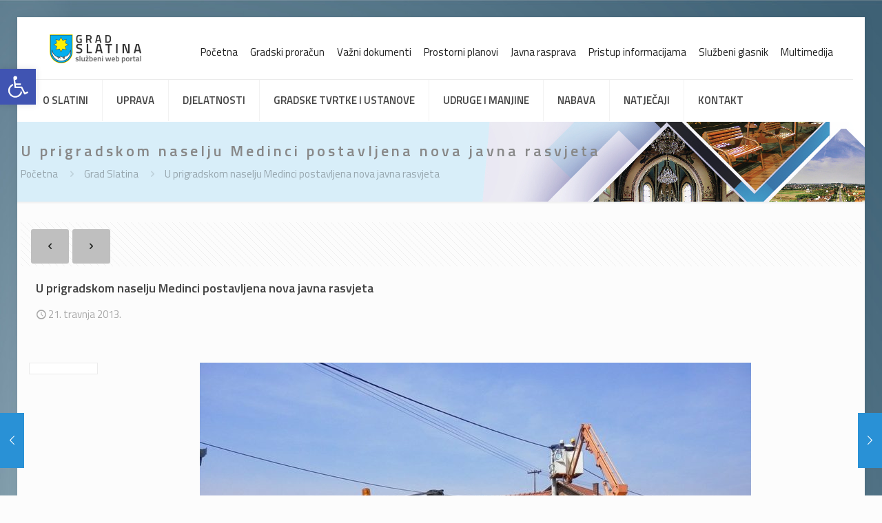

--- FILE ---
content_type: text/html; charset=UTF-8
request_url: https://www.slatina.hr/portal/u-prigradskom-naselju-medinci-postavljena-nova-javna-rasvjeta/
body_size: 134855
content:
<!DOCTYPE html>
<html lang="hr" prefix="og: https://ogp.me/ns#" class="no-js " >

<head>

<meta charset="UTF-8" />
	<style>img:is([sizes="auto" i], [sizes^="auto," i]) { contain-intrinsic-size: 3000px 1500px }</style>
	<!-- Global site tag (gtag.js) - Google Analytics -->
<script async src="https://www.googletagmanager.com/gtag/js?id=UA-50548701-4"></script>
<script>
  window.dataLayer = window.dataLayer || [];
  function gtag(){dataLayer.push(arguments);}
  gtag('js', new Date());

  gtag('config', 'UA-50548701-4');
</script>
<meta name="format-detection" content="telephone=no">
<meta name="viewport" content="width=device-width, initial-scale=1, maximum-scale=1" />
<link rel="shortcut icon" href="https://www.slatina.hr/portal/wp-content/uploads/2018/12/favicon-32x32.png" type="image/x-icon" />
<meta name="theme-color" content="#ffffff" media="(prefers-color-scheme: light)">
<meta name="theme-color" content="#ffffff" media="(prefers-color-scheme: dark)">

<!-- Search Engine Optimization by Rank Math - https://rankmath.com/ -->
<title>U prigradskom naselju Medinci postavljena nova javna rasvjeta - Grad Slatina</title>
<meta name="robots" content="follow, index, max-snippet:-1, max-video-preview:-1, max-image-preview:large"/>
<link rel="canonical" href="https://www.slatina.hr/portal/u-prigradskom-naselju-medinci-postavljena-nova-javna-rasvjeta/" />
<meta property="og:locale" content="hr_HR" />
<meta property="og:type" content="article" />
<meta property="og:title" content="U prigradskom naselju Medinci postavljena nova javna rasvjeta - Grad Slatina" />
<meta property="og:description" content="Nakon što je završena rekonstrukcija javne rasvjete u slatinskim ulicama Slave Raškaj i Marka Marulića, radovi su nastavljeni u prigradskom naselju Medinci. Kao dio rekonstrukcije&lt;span class=&quot;excerpt-hellip&quot;&gt; […]&lt;/span&gt;" />
<meta property="og:url" content="https://www.slatina.hr/portal/u-prigradskom-naselju-medinci-postavljena-nova-javna-rasvjeta/" />
<meta property="og:site_name" content="Grad Slatina" />
<meta property="article:publisher" content="https://www.facebook.com/slatina.hr" />
<meta property="article:section" content="Grad Slatina" />
<meta property="og:image" content="https://www.slatina.hr/portal/wp-content/uploads/2013/04/rasvjeta-medinci-1.jpg" />
<meta property="og:image:secure_url" content="https://www.slatina.hr/portal/wp-content/uploads/2013/04/rasvjeta-medinci-1.jpg" />
<meta property="og:image:width" content="800" />
<meta property="og:image:height" content="533" />
<meta property="og:image:alt" content="U prigradskom naselju Medinci postavljena nova javna rasvjeta" />
<meta property="og:image:type" content="image/jpeg" />
<meta property="article:published_time" content="2013-04-21T21:39:46+02:00" />
<meta name="twitter:card" content="summary_large_image" />
<meta name="twitter:title" content="U prigradskom naselju Medinci postavljena nova javna rasvjeta - Grad Slatina" />
<meta name="twitter:description" content="Nakon što je završena rekonstrukcija javne rasvjete u slatinskim ulicama Slave Raškaj i Marka Marulića, radovi su nastavljeni u prigradskom naselju Medinci. Kao dio rekonstrukcije&lt;span class=&quot;excerpt-hellip&quot;&gt; […]&lt;/span&gt;" />
<meta name="twitter:image" content="https://www.slatina.hr/portal/wp-content/uploads/2013/04/rasvjeta-medinci-1.jpg" />
<meta name="twitter:label1" content="Written by" />
<meta name="twitter:data1" content="Marijo Kokorić" />
<meta name="twitter:label2" content="Time to read" />
<meta name="twitter:data2" content="Less than a minute" />
<script type="application/ld+json" class="rank-math-schema">{"@context":"https://schema.org","@graph":[{"@type":"Organization","@id":"https://www.slatina.hr/portal/#organization","name":"Grad Slatina","url":"https://www.slatina.hr/portal","sameAs":["https://www.facebook.com/slatina.hr"],"logo":{"@type":"ImageObject","@id":"https://www.slatina.hr/portal/#logo","url":"https://www.slatina.hr/portal/wp-content/uploads/2018/06/logo-grad-slatina.jpg","contentUrl":"https://www.slatina.hr/portal/wp-content/uploads/2018/06/logo-grad-slatina.jpg","caption":"Grad Slatina","inLanguage":"hr","width":"512","height":"512"}},{"@type":"WebSite","@id":"https://www.slatina.hr/portal/#website","url":"https://www.slatina.hr/portal","name":"Grad Slatina","publisher":{"@id":"https://www.slatina.hr/portal/#organization"},"inLanguage":"hr"},{"@type":"ImageObject","@id":"https://www.slatina.hr/portal/wp-content/uploads/2013/04/rasvjeta-medinci-1.jpg","url":"https://www.slatina.hr/portal/wp-content/uploads/2013/04/rasvjeta-medinci-1.jpg","width":"800","height":"533","inLanguage":"hr"},{"@type":"BreadcrumbList","@id":"https://www.slatina.hr/portal/u-prigradskom-naselju-medinci-postavljena-nova-javna-rasvjeta/#breadcrumb","itemListElement":[{"@type":"ListItem","position":"1","item":{"@id":"https://www.slatina.hr/portal","name":"Po\u010detna stranica"}},{"@type":"ListItem","position":"2","item":{"@id":"https://www.slatina.hr/portal/u-prigradskom-naselju-medinci-postavljena-nova-javna-rasvjeta/","name":"U prigradskom naselju Medinci postavljena nova javna rasvjeta"}}]},{"@type":"WebPage","@id":"https://www.slatina.hr/portal/u-prigradskom-naselju-medinci-postavljena-nova-javna-rasvjeta/#webpage","url":"https://www.slatina.hr/portal/u-prigradskom-naselju-medinci-postavljena-nova-javna-rasvjeta/","name":"U prigradskom naselju Medinci postavljena nova javna rasvjeta - Grad Slatina","datePublished":"2013-04-21T21:39:46+02:00","dateModified":"2013-04-21T21:39:46+02:00","isPartOf":{"@id":"https://www.slatina.hr/portal/#website"},"primaryImageOfPage":{"@id":"https://www.slatina.hr/portal/wp-content/uploads/2013/04/rasvjeta-medinci-1.jpg"},"inLanguage":"hr","breadcrumb":{"@id":"https://www.slatina.hr/portal/u-prigradskom-naselju-medinci-postavljena-nova-javna-rasvjeta/#breadcrumb"}},{"@type":"Person","@id":"https://www.slatina.hr/portal/author/adminsl-hr/","name":"Marijo Kokori\u0107","url":"https://www.slatina.hr/portal/author/adminsl-hr/","image":{"@type":"ImageObject","@id":"https://secure.gravatar.com/avatar/7f0cbce3c694a5c31c92667a8689e80e3711894cf27a72b1f410920ac9d8d878?s=96&amp;d=mm&amp;r=g","url":"https://secure.gravatar.com/avatar/7f0cbce3c694a5c31c92667a8689e80e3711894cf27a72b1f410920ac9d8d878?s=96&amp;d=mm&amp;r=g","caption":"Marijo Kokori\u0107","inLanguage":"hr"},"worksFor":{"@id":"https://www.slatina.hr/portal/#organization"}},{"@type":"Article","headline":"U prigradskom naselju Medinci postavljena nova javna rasvjeta - Grad Slatina","datePublished":"2013-04-21T21:39:46+02:00","dateModified":"2013-04-21T21:39:46+02:00","author":{"@id":"https://www.slatina.hr/portal/author/adminsl-hr/","name":"Marijo Kokori\u0107"},"publisher":{"@id":"https://www.slatina.hr/portal/#organization"},"description":"Nakon \u0161to je zavr\u0161ena rekonstrukcija javne rasvjete u slatinskim ulicama Slave Ra\u0161kaj i Marka Maruli\u0107a, radovi su nastavljeni u prigradskom naselju Medinci. Kao dio rekonstrukcije niskonaponske mre\u017ee u Medincima, Grad Slatina uklju\u010dio se u zamjenu dotrajale javne rasvjete i pribavio nove ekolo\u0161ke svjetiljke, koje su postavljene na AB stupove u svim ulicama u naselju. Postavljanjem 41 nove svjetiljke na energetsku mre\u017eu dugu oko 5 kilometara zavr\u0161en je cjelokupni projekt obnove elektroenergetskog sustava i javne rasvjete u Medincima. (slatina.hr)","name":"U prigradskom naselju Medinci postavljena nova javna rasvjeta - Grad Slatina","@id":"https://www.slatina.hr/portal/u-prigradskom-naselju-medinci-postavljena-nova-javna-rasvjeta/#richSnippet","isPartOf":{"@id":"https://www.slatina.hr/portal/u-prigradskom-naselju-medinci-postavljena-nova-javna-rasvjeta/#webpage"},"image":{"@id":"https://www.slatina.hr/portal/wp-content/uploads/2013/04/rasvjeta-medinci-1.jpg"},"inLanguage":"hr","mainEntityOfPage":{"@id":"https://www.slatina.hr/portal/u-prigradskom-naselju-medinci-postavljena-nova-javna-rasvjeta/#webpage"}}]}</script>
<!-- /Rank Math WordPress SEO plugin -->

<link rel='dns-prefetch' href='//fonts.googleapis.com' />
<link rel="alternate" type="application/rss+xml" title="Grad Slatina &raquo; Kanal" href="https://www.slatina.hr/portal/feed/" />
<link rel="alternate" type="application/rss+xml" title="Grad Slatina &raquo; Kanal komentara" href="https://www.slatina.hr/portal/comments/feed/" />
<script type="text/javascript">
/* <![CDATA[ */
window._wpemojiSettings = {"baseUrl":"https:\/\/s.w.org\/images\/core\/emoji\/16.0.1\/72x72\/","ext":".png","svgUrl":"https:\/\/s.w.org\/images\/core\/emoji\/16.0.1\/svg\/","svgExt":".svg","source":{"concatemoji":"https:\/\/www.slatina.hr\/portal\/wp-includes\/js\/wp-emoji-release.min.js?ver=6.8.3"}};
/*! This file is auto-generated */
!function(s,n){var o,i,e;function c(e){try{var t={supportTests:e,timestamp:(new Date).valueOf()};sessionStorage.setItem(o,JSON.stringify(t))}catch(e){}}function p(e,t,n){e.clearRect(0,0,e.canvas.width,e.canvas.height),e.fillText(t,0,0);var t=new Uint32Array(e.getImageData(0,0,e.canvas.width,e.canvas.height).data),a=(e.clearRect(0,0,e.canvas.width,e.canvas.height),e.fillText(n,0,0),new Uint32Array(e.getImageData(0,0,e.canvas.width,e.canvas.height).data));return t.every(function(e,t){return e===a[t]})}function u(e,t){e.clearRect(0,0,e.canvas.width,e.canvas.height),e.fillText(t,0,0);for(var n=e.getImageData(16,16,1,1),a=0;a<n.data.length;a++)if(0!==n.data[a])return!1;return!0}function f(e,t,n,a){switch(t){case"flag":return n(e,"\ud83c\udff3\ufe0f\u200d\u26a7\ufe0f","\ud83c\udff3\ufe0f\u200b\u26a7\ufe0f")?!1:!n(e,"\ud83c\udde8\ud83c\uddf6","\ud83c\udde8\u200b\ud83c\uddf6")&&!n(e,"\ud83c\udff4\udb40\udc67\udb40\udc62\udb40\udc65\udb40\udc6e\udb40\udc67\udb40\udc7f","\ud83c\udff4\u200b\udb40\udc67\u200b\udb40\udc62\u200b\udb40\udc65\u200b\udb40\udc6e\u200b\udb40\udc67\u200b\udb40\udc7f");case"emoji":return!a(e,"\ud83e\udedf")}return!1}function g(e,t,n,a){var r="undefined"!=typeof WorkerGlobalScope&&self instanceof WorkerGlobalScope?new OffscreenCanvas(300,150):s.createElement("canvas"),o=r.getContext("2d",{willReadFrequently:!0}),i=(o.textBaseline="top",o.font="600 32px Arial",{});return e.forEach(function(e){i[e]=t(o,e,n,a)}),i}function t(e){var t=s.createElement("script");t.src=e,t.defer=!0,s.head.appendChild(t)}"undefined"!=typeof Promise&&(o="wpEmojiSettingsSupports",i=["flag","emoji"],n.supports={everything:!0,everythingExceptFlag:!0},e=new Promise(function(e){s.addEventListener("DOMContentLoaded",e,{once:!0})}),new Promise(function(t){var n=function(){try{var e=JSON.parse(sessionStorage.getItem(o));if("object"==typeof e&&"number"==typeof e.timestamp&&(new Date).valueOf()<e.timestamp+604800&&"object"==typeof e.supportTests)return e.supportTests}catch(e){}return null}();if(!n){if("undefined"!=typeof Worker&&"undefined"!=typeof OffscreenCanvas&&"undefined"!=typeof URL&&URL.createObjectURL&&"undefined"!=typeof Blob)try{var e="postMessage("+g.toString()+"("+[JSON.stringify(i),f.toString(),p.toString(),u.toString()].join(",")+"));",a=new Blob([e],{type:"text/javascript"}),r=new Worker(URL.createObjectURL(a),{name:"wpTestEmojiSupports"});return void(r.onmessage=function(e){c(n=e.data),r.terminate(),t(n)})}catch(e){}c(n=g(i,f,p,u))}t(n)}).then(function(e){for(var t in e)n.supports[t]=e[t],n.supports.everything=n.supports.everything&&n.supports[t],"flag"!==t&&(n.supports.everythingExceptFlag=n.supports.everythingExceptFlag&&n.supports[t]);n.supports.everythingExceptFlag=n.supports.everythingExceptFlag&&!n.supports.flag,n.DOMReady=!1,n.readyCallback=function(){n.DOMReady=!0}}).then(function(){return e}).then(function(){var e;n.supports.everything||(n.readyCallback(),(e=n.source||{}).concatemoji?t(e.concatemoji):e.wpemoji&&e.twemoji&&(t(e.twemoji),t(e.wpemoji)))}))}((window,document),window._wpemojiSettings);
/* ]]> */
</script>
<style id='wp-emoji-styles-inline-css' type='text/css'>

	img.wp-smiley, img.emoji {
		display: inline !important;
		border: none !important;
		box-shadow: none !important;
		height: 1em !important;
		width: 1em !important;
		margin: 0 0.07em !important;
		vertical-align: -0.1em !important;
		background: none !important;
		padding: 0 !important;
	}
</style>
<style id='pdfemb-pdf-embedder-viewer-style-inline-css' type='text/css'>
.wp-block-pdfemb-pdf-embedder-viewer{max-width:none}

</style>
<style id='global-styles-inline-css' type='text/css'>
:root{--wp--preset--aspect-ratio--square: 1;--wp--preset--aspect-ratio--4-3: 4/3;--wp--preset--aspect-ratio--3-4: 3/4;--wp--preset--aspect-ratio--3-2: 3/2;--wp--preset--aspect-ratio--2-3: 2/3;--wp--preset--aspect-ratio--16-9: 16/9;--wp--preset--aspect-ratio--9-16: 9/16;--wp--preset--color--black: #000000;--wp--preset--color--cyan-bluish-gray: #abb8c3;--wp--preset--color--white: #ffffff;--wp--preset--color--pale-pink: #f78da7;--wp--preset--color--vivid-red: #cf2e2e;--wp--preset--color--luminous-vivid-orange: #ff6900;--wp--preset--color--luminous-vivid-amber: #fcb900;--wp--preset--color--light-green-cyan: #7bdcb5;--wp--preset--color--vivid-green-cyan: #00d084;--wp--preset--color--pale-cyan-blue: #8ed1fc;--wp--preset--color--vivid-cyan-blue: #0693e3;--wp--preset--color--vivid-purple: #9b51e0;--wp--preset--gradient--vivid-cyan-blue-to-vivid-purple: linear-gradient(135deg,rgba(6,147,227,1) 0%,rgb(155,81,224) 100%);--wp--preset--gradient--light-green-cyan-to-vivid-green-cyan: linear-gradient(135deg,rgb(122,220,180) 0%,rgb(0,208,130) 100%);--wp--preset--gradient--luminous-vivid-amber-to-luminous-vivid-orange: linear-gradient(135deg,rgba(252,185,0,1) 0%,rgba(255,105,0,1) 100%);--wp--preset--gradient--luminous-vivid-orange-to-vivid-red: linear-gradient(135deg,rgba(255,105,0,1) 0%,rgb(207,46,46) 100%);--wp--preset--gradient--very-light-gray-to-cyan-bluish-gray: linear-gradient(135deg,rgb(238,238,238) 0%,rgb(169,184,195) 100%);--wp--preset--gradient--cool-to-warm-spectrum: linear-gradient(135deg,rgb(74,234,220) 0%,rgb(151,120,209) 20%,rgb(207,42,186) 40%,rgb(238,44,130) 60%,rgb(251,105,98) 80%,rgb(254,248,76) 100%);--wp--preset--gradient--blush-light-purple: linear-gradient(135deg,rgb(255,206,236) 0%,rgb(152,150,240) 100%);--wp--preset--gradient--blush-bordeaux: linear-gradient(135deg,rgb(254,205,165) 0%,rgb(254,45,45) 50%,rgb(107,0,62) 100%);--wp--preset--gradient--luminous-dusk: linear-gradient(135deg,rgb(255,203,112) 0%,rgb(199,81,192) 50%,rgb(65,88,208) 100%);--wp--preset--gradient--pale-ocean: linear-gradient(135deg,rgb(255,245,203) 0%,rgb(182,227,212) 50%,rgb(51,167,181) 100%);--wp--preset--gradient--electric-grass: linear-gradient(135deg,rgb(202,248,128) 0%,rgb(113,206,126) 100%);--wp--preset--gradient--midnight: linear-gradient(135deg,rgb(2,3,129) 0%,rgb(40,116,252) 100%);--wp--preset--font-size--small: 13px;--wp--preset--font-size--medium: 20px;--wp--preset--font-size--large: 36px;--wp--preset--font-size--x-large: 42px;--wp--preset--spacing--20: 0.44rem;--wp--preset--spacing--30: 0.67rem;--wp--preset--spacing--40: 1rem;--wp--preset--spacing--50: 1.5rem;--wp--preset--spacing--60: 2.25rem;--wp--preset--spacing--70: 3.38rem;--wp--preset--spacing--80: 5.06rem;--wp--preset--shadow--natural: 6px 6px 9px rgba(0, 0, 0, 0.2);--wp--preset--shadow--deep: 12px 12px 50px rgba(0, 0, 0, 0.4);--wp--preset--shadow--sharp: 6px 6px 0px rgba(0, 0, 0, 0.2);--wp--preset--shadow--outlined: 6px 6px 0px -3px rgba(255, 255, 255, 1), 6px 6px rgba(0, 0, 0, 1);--wp--preset--shadow--crisp: 6px 6px 0px rgba(0, 0, 0, 1);}:where(.is-layout-flex){gap: 0.5em;}:where(.is-layout-grid){gap: 0.5em;}body .is-layout-flex{display: flex;}.is-layout-flex{flex-wrap: wrap;align-items: center;}.is-layout-flex > :is(*, div){margin: 0;}body .is-layout-grid{display: grid;}.is-layout-grid > :is(*, div){margin: 0;}:where(.wp-block-columns.is-layout-flex){gap: 2em;}:where(.wp-block-columns.is-layout-grid){gap: 2em;}:where(.wp-block-post-template.is-layout-flex){gap: 1.25em;}:where(.wp-block-post-template.is-layout-grid){gap: 1.25em;}.has-black-color{color: var(--wp--preset--color--black) !important;}.has-cyan-bluish-gray-color{color: var(--wp--preset--color--cyan-bluish-gray) !important;}.has-white-color{color: var(--wp--preset--color--white) !important;}.has-pale-pink-color{color: var(--wp--preset--color--pale-pink) !important;}.has-vivid-red-color{color: var(--wp--preset--color--vivid-red) !important;}.has-luminous-vivid-orange-color{color: var(--wp--preset--color--luminous-vivid-orange) !important;}.has-luminous-vivid-amber-color{color: var(--wp--preset--color--luminous-vivid-amber) !important;}.has-light-green-cyan-color{color: var(--wp--preset--color--light-green-cyan) !important;}.has-vivid-green-cyan-color{color: var(--wp--preset--color--vivid-green-cyan) !important;}.has-pale-cyan-blue-color{color: var(--wp--preset--color--pale-cyan-blue) !important;}.has-vivid-cyan-blue-color{color: var(--wp--preset--color--vivid-cyan-blue) !important;}.has-vivid-purple-color{color: var(--wp--preset--color--vivid-purple) !important;}.has-black-background-color{background-color: var(--wp--preset--color--black) !important;}.has-cyan-bluish-gray-background-color{background-color: var(--wp--preset--color--cyan-bluish-gray) !important;}.has-white-background-color{background-color: var(--wp--preset--color--white) !important;}.has-pale-pink-background-color{background-color: var(--wp--preset--color--pale-pink) !important;}.has-vivid-red-background-color{background-color: var(--wp--preset--color--vivid-red) !important;}.has-luminous-vivid-orange-background-color{background-color: var(--wp--preset--color--luminous-vivid-orange) !important;}.has-luminous-vivid-amber-background-color{background-color: var(--wp--preset--color--luminous-vivid-amber) !important;}.has-light-green-cyan-background-color{background-color: var(--wp--preset--color--light-green-cyan) !important;}.has-vivid-green-cyan-background-color{background-color: var(--wp--preset--color--vivid-green-cyan) !important;}.has-pale-cyan-blue-background-color{background-color: var(--wp--preset--color--pale-cyan-blue) !important;}.has-vivid-cyan-blue-background-color{background-color: var(--wp--preset--color--vivid-cyan-blue) !important;}.has-vivid-purple-background-color{background-color: var(--wp--preset--color--vivid-purple) !important;}.has-black-border-color{border-color: var(--wp--preset--color--black) !important;}.has-cyan-bluish-gray-border-color{border-color: var(--wp--preset--color--cyan-bluish-gray) !important;}.has-white-border-color{border-color: var(--wp--preset--color--white) !important;}.has-pale-pink-border-color{border-color: var(--wp--preset--color--pale-pink) !important;}.has-vivid-red-border-color{border-color: var(--wp--preset--color--vivid-red) !important;}.has-luminous-vivid-orange-border-color{border-color: var(--wp--preset--color--luminous-vivid-orange) !important;}.has-luminous-vivid-amber-border-color{border-color: var(--wp--preset--color--luminous-vivid-amber) !important;}.has-light-green-cyan-border-color{border-color: var(--wp--preset--color--light-green-cyan) !important;}.has-vivid-green-cyan-border-color{border-color: var(--wp--preset--color--vivid-green-cyan) !important;}.has-pale-cyan-blue-border-color{border-color: var(--wp--preset--color--pale-cyan-blue) !important;}.has-vivid-cyan-blue-border-color{border-color: var(--wp--preset--color--vivid-cyan-blue) !important;}.has-vivid-purple-border-color{border-color: var(--wp--preset--color--vivid-purple) !important;}.has-vivid-cyan-blue-to-vivid-purple-gradient-background{background: var(--wp--preset--gradient--vivid-cyan-blue-to-vivid-purple) !important;}.has-light-green-cyan-to-vivid-green-cyan-gradient-background{background: var(--wp--preset--gradient--light-green-cyan-to-vivid-green-cyan) !important;}.has-luminous-vivid-amber-to-luminous-vivid-orange-gradient-background{background: var(--wp--preset--gradient--luminous-vivid-amber-to-luminous-vivid-orange) !important;}.has-luminous-vivid-orange-to-vivid-red-gradient-background{background: var(--wp--preset--gradient--luminous-vivid-orange-to-vivid-red) !important;}.has-very-light-gray-to-cyan-bluish-gray-gradient-background{background: var(--wp--preset--gradient--very-light-gray-to-cyan-bluish-gray) !important;}.has-cool-to-warm-spectrum-gradient-background{background: var(--wp--preset--gradient--cool-to-warm-spectrum) !important;}.has-blush-light-purple-gradient-background{background: var(--wp--preset--gradient--blush-light-purple) !important;}.has-blush-bordeaux-gradient-background{background: var(--wp--preset--gradient--blush-bordeaux) !important;}.has-luminous-dusk-gradient-background{background: var(--wp--preset--gradient--luminous-dusk) !important;}.has-pale-ocean-gradient-background{background: var(--wp--preset--gradient--pale-ocean) !important;}.has-electric-grass-gradient-background{background: var(--wp--preset--gradient--electric-grass) !important;}.has-midnight-gradient-background{background: var(--wp--preset--gradient--midnight) !important;}.has-small-font-size{font-size: var(--wp--preset--font-size--small) !important;}.has-medium-font-size{font-size: var(--wp--preset--font-size--medium) !important;}.has-large-font-size{font-size: var(--wp--preset--font-size--large) !important;}.has-x-large-font-size{font-size: var(--wp--preset--font-size--x-large) !important;}
:where(.wp-block-post-template.is-layout-flex){gap: 1.25em;}:where(.wp-block-post-template.is-layout-grid){gap: 1.25em;}
:where(.wp-block-columns.is-layout-flex){gap: 2em;}:where(.wp-block-columns.is-layout-grid){gap: 2em;}
:root :where(.wp-block-pullquote){font-size: 1.5em;line-height: 1.6;}
</style>
<link rel='stylesheet' id='contact-form-7-css' href='https://www.slatina.hr/portal/wp-content/plugins/contact-form-7/includes/css/styles.css?ver=6.1.4' type='text/css' media='all' />
<link rel='stylesheet' id='ngg_trigger_buttons-css' href='https://www.slatina.hr/portal/wp-content/plugins/nextgen-gallery/static/GalleryDisplay/trigger_buttons.css?ver=4.0.3' type='text/css' media='all' />
<link rel='stylesheet' id='fancybox-0-css' href='https://www.slatina.hr/portal/wp-content/plugins/nextgen-gallery/static/Lightbox/fancybox/jquery.fancybox-1.3.4.css?ver=4.0.3' type='text/css' media='all' />
<link rel='stylesheet' id='fontawesome_v4_shim_style-css' href='https://www.slatina.hr/portal/wp-content/plugins/nextgen-gallery/static/FontAwesome/css/v4-shims.min.css?ver=6.8.3' type='text/css' media='all' />
<link rel='stylesheet' id='fontawesome-css' href='https://www.slatina.hr/portal/wp-content/plugins/nextgen-gallery/static/FontAwesome/css/all.min.css?ver=6.8.3' type='text/css' media='all' />
<link rel='stylesheet' id='nextgen_pagination_style-css' href='https://www.slatina.hr/portal/wp-content/plugins/nextgen-gallery/static/GalleryDisplay/pagination_style.css?ver=4.0.3' type='text/css' media='all' />
<link rel='stylesheet' id='nextgen_basic_thumbnails_style-css' href='https://www.slatina.hr/portal/wp-content/plugins/nextgen-gallery/static/Thumbnails/nextgen_basic_thumbnails.css?ver=4.0.3' type='text/css' media='all' />
<link rel='stylesheet' id='pojo-a11y-css' href='https://www.slatina.hr/portal/wp-content/plugins/pojo-accessibility/modules/legacy/assets/css/style.min.css?ver=1.0.0' type='text/css' media='all' />
<link rel='stylesheet' id='mfn-be-css' href='https://www.slatina.hr/portal/wp-content/themes/betheme/css/be.css?ver=28.1.9' type='text/css' media='all' />
<link rel='stylesheet' id='mfn-animations-css' href='https://www.slatina.hr/portal/wp-content/themes/betheme/assets/animations/animations.min.css?ver=28.1.9' type='text/css' media='all' />
<link rel='stylesheet' id='mfn-font-awesome-css' href='https://www.slatina.hr/portal/wp-content/themes/betheme/fonts/fontawesome/fontawesome.css?ver=28.1.9' type='text/css' media='all' />
<link rel='stylesheet' id='mfn-responsive-css' href='https://www.slatina.hr/portal/wp-content/themes/betheme/css/responsive.css?ver=28.1.9' type='text/css' media='all' />
<link rel='stylesheet' id='mfn-skin-blue-css' href='https://www.slatina.hr/portal/wp-content/themes/betheme/css/skins/blue/style.css?ver=28.1.9' type='text/css' media='all' />
<link rel='stylesheet' id='mfn-fonts-css' href='https://fonts.googleapis.com/css?family=Titillium+Web%3A1%2C100%2C300%2C400%2C400italic%2C600%2C700%7CPoppins%3A1%2C100%2C300%2C400%2C400italic%2C600%2C700&#038;display=swap&#038;ver=6.8.3' type='text/css' media='all' />
<link rel='stylesheet' id='tablepress-default-css' href='https://www.slatina.hr/portal/wp-content/plugins/tablepress/css/build/default.css?ver=3.2.6' type='text/css' media='all' />
<style id='mfn-dynamic-inline-css' type='text/css'>
html{background-image:url(https://www.slatina.hr/portal/wp-content/uploads/2019/03/grad-slatina-back-1.jpg);background-repeat:repeat;background-position:center top}#Subheader{background-image:url(https://www.slatina.hr/portal/wp-content/uploads/2018/12/subheader-photo-1920x200px.jpg);background-repeat:no-repeat;background-position:right top}
html{background-color:#FCFCFC}#Wrapper,#Content,.mfn-popup .mfn-popup-content,.mfn-off-canvas-sidebar .mfn-off-canvas-content-wrapper,.mfn-cart-holder,.mfn-header-login,#Top_bar .search_wrapper,#Top_bar .top_bar_right .mfn-live-search-box,.column_livesearch .mfn-live-search-wrapper,.column_livesearch .mfn-live-search-box{background-color:#FCFCFC}.layout-boxed.mfn-bebuilder-header.mfn-ui #Wrapper .mfn-only-sample-content{background-color:#FCFCFC}body:not(.template-slider) #Header{min-height:0px}body.header-below:not(.template-slider) #Header{padding-top:0px}#Subheader{padding:30px 0}#Footer .widgets_wrapper{padding:15px 0}.has-search-overlay.search-overlay-opened #search-overlay{background-color:rgba(0,0,0,0.6)}.elementor-page.elementor-default #Content .the_content .section_wrapper{max-width:100%}.elementor-page.elementor-default #Content .section.the_content{width:100%}.elementor-page.elementor-default #Content .section_wrapper .the_content_wrapper{margin-left:0;margin-right:0;width:100%}body,span.date_label,.timeline_items li h3 span,input[type="date"],input[type="text"],input[type="password"],input[type="tel"],input[type="email"],input[type="url"],textarea,select,.offer_li .title h3,.mfn-menu-item-megamenu{font-family:"Titillium Web",-apple-system,BlinkMacSystemFont,"Segoe UI",Roboto,Oxygen-Sans,Ubuntu,Cantarell,"Helvetica Neue",sans-serif}.lead,.big{font-family:"Poppins",-apple-system,BlinkMacSystemFont,"Segoe UI",Roboto,Oxygen-Sans,Ubuntu,Cantarell,"Helvetica Neue",sans-serif}#menu > ul > li > a,#overlay-menu ul li a{font-family:"Titillium Web",-apple-system,BlinkMacSystemFont,"Segoe UI",Roboto,Oxygen-Sans,Ubuntu,Cantarell,"Helvetica Neue",sans-serif}#Subheader .title{font-family:"Titillium Web",-apple-system,BlinkMacSystemFont,"Segoe UI",Roboto,Oxygen-Sans,Ubuntu,Cantarell,"Helvetica Neue",sans-serif}h1,h2,h3,h4,.text-logo #logo{font-family:"Titillium Web",-apple-system,BlinkMacSystemFont,"Segoe UI",Roboto,Oxygen-Sans,Ubuntu,Cantarell,"Helvetica Neue",sans-serif}h5,h6{font-family:"Titillium Web",-apple-system,BlinkMacSystemFont,"Segoe UI",Roboto,Oxygen-Sans,Ubuntu,Cantarell,"Helvetica Neue",sans-serif}blockquote{font-family:"Titillium Web",-apple-system,BlinkMacSystemFont,"Segoe UI",Roboto,Oxygen-Sans,Ubuntu,Cantarell,"Helvetica Neue",sans-serif}.chart_box .chart .num,.counter .desc_wrapper .number-wrapper,.how_it_works .image .number,.pricing-box .plan-header .price,.quick_fact .number-wrapper,.woocommerce .product div.entry-summary .price{font-family:"Titillium Web",-apple-system,BlinkMacSystemFont,"Segoe UI",Roboto,Oxygen-Sans,Ubuntu,Cantarell,"Helvetica Neue",sans-serif}body,.mfn-menu-item-megamenu{font-size:15px;line-height:21px;font-weight:400;letter-spacing:0px}.lead,.big{font-size:15px;line-height:28px;font-weight:400;letter-spacing:0px}#menu > ul > li > a,#overlay-menu ul li a{font-size:15px;font-weight:600;letter-spacing:0px}#overlay-menu ul li a{line-height:22.5px}#Subheader .title{font-size:22px;line-height:25px;font-weight:600;letter-spacing:4px}h1,.text-logo #logo{font-size:35px;line-height:42px;font-weight:300;letter-spacing:0px}h2{font-size:18px;line-height:24px;font-weight:600;letter-spacing:0px}h3,.woocommerce ul.products li.product h3,.woocommerce #customer_login h2{font-size:24px;line-height:30px;font-weight:600;letter-spacing:0px}h4,.woocommerce .woocommerce-order-details__title,.woocommerce .wc-bacs-bank-details-heading,.woocommerce .woocommerce-customer-details h2{font-size:19px;line-height:26px;font-weight:400;letter-spacing:0px}h5{font-size:20px;line-height:30px;font-weight:600;letter-spacing:0px}h6{font-size:15px;line-height:19px;font-weight:400;letter-spacing:0px}#Intro .intro-title{font-size:70px;line-height:70px;font-weight:400;letter-spacing:0px}@media only screen and (min-width:768px) and (max-width:959px){body,.mfn-menu-item-megamenu{font-size:13px;line-height:19px;font-weight:400;letter-spacing:0px}.lead,.big{font-size:13px;line-height:24px;font-weight:400;letter-spacing:0px}#menu > ul > li > a,#overlay-menu ul li a{font-size:13px;font-weight:600;letter-spacing:0px}#overlay-menu ul li a{line-height:19.5px}#Subheader .title{font-size:19px;line-height:21px;font-weight:600;letter-spacing:3px}h1,.text-logo #logo{font-size:30px;line-height:36px;font-weight:300;letter-spacing:0px}h2{font-size:15px;line-height:20px;font-weight:600;letter-spacing:0px}h3,.woocommerce ul.products li.product h3,.woocommerce #customer_login h2{font-size:20px;line-height:26px;font-weight:600;letter-spacing:0px}h4,.woocommerce .woocommerce-order-details__title,.woocommerce .wc-bacs-bank-details-heading,.woocommerce .woocommerce-customer-details h2{font-size:16px;line-height:22px;font-weight:400;letter-spacing:0px}h5{font-size:17px;line-height:26px;font-weight:600;letter-spacing:0px}h6{font-size:13px;line-height:19px;font-weight:400;letter-spacing:0px}#Intro .intro-title{font-size:60px;line-height:60px;font-weight:400;letter-spacing:0px}blockquote{font-size:15px}.chart_box .chart .num{font-size:45px;line-height:45px}.counter .desc_wrapper .number-wrapper{font-size:45px;line-height:45px}.counter .desc_wrapper .title{font-size:14px;line-height:18px}.faq .question .title{font-size:14px}.fancy_heading .title{font-size:38px;line-height:38px}.offer .offer_li .desc_wrapper .title h3{font-size:32px;line-height:32px}.offer_thumb_ul li.offer_thumb_li .desc_wrapper .title h3{font-size:32px;line-height:32px}.pricing-box .plan-header h2{font-size:27px;line-height:27px}.pricing-box .plan-header .price > span{font-size:40px;line-height:40px}.pricing-box .plan-header .price sup.currency{font-size:18px;line-height:18px}.pricing-box .plan-header .price sup.period{font-size:14px;line-height:14px}.quick_fact .number-wrapper{font-size:80px;line-height:80px}.trailer_box .desc h2{font-size:27px;line-height:27px}.widget > h3{font-size:17px;line-height:20px}}@media only screen and (min-width:480px) and (max-width:767px){body,.mfn-menu-item-megamenu{font-size:13px;line-height:19px;font-weight:400;letter-spacing:0px}.lead,.big{font-size:13px;line-height:21px;font-weight:400;letter-spacing:0px}#menu > ul > li > a,#overlay-menu ul li a{font-size:13px;font-weight:600;letter-spacing:0px}#overlay-menu ul li a{line-height:19.5px}#Subheader .title{font-size:17px;line-height:19px;font-weight:600;letter-spacing:3px}h1,.text-logo #logo{font-size:26px;line-height:32px;font-weight:300;letter-spacing:0px}h2{font-size:14px;line-height:19px;font-weight:600;letter-spacing:0px}h3,.woocommerce ul.products li.product h3,.woocommerce #customer_login h2{font-size:18px;line-height:23px;font-weight:600;letter-spacing:0px}h4,.woocommerce .woocommerce-order-details__title,.woocommerce .wc-bacs-bank-details-heading,.woocommerce .woocommerce-customer-details h2{font-size:14px;line-height:20px;font-weight:400;letter-spacing:0px}h5{font-size:15px;line-height:23px;font-weight:600;letter-spacing:0px}h6{font-size:13px;line-height:19px;font-weight:400;letter-spacing:0px}#Intro .intro-title{font-size:53px;line-height:53px;font-weight:400;letter-spacing:0px}blockquote{font-size:14px}.chart_box .chart .num{font-size:40px;line-height:40px}.counter .desc_wrapper .number-wrapper{font-size:40px;line-height:40px}.counter .desc_wrapper .title{font-size:13px;line-height:16px}.faq .question .title{font-size:13px}.fancy_heading .title{font-size:34px;line-height:34px}.offer .offer_li .desc_wrapper .title h3{font-size:28px;line-height:28px}.offer_thumb_ul li.offer_thumb_li .desc_wrapper .title h3{font-size:28px;line-height:28px}.pricing-box .plan-header h2{font-size:24px;line-height:24px}.pricing-box .plan-header .price > span{font-size:34px;line-height:34px}.pricing-box .plan-header .price sup.currency{font-size:16px;line-height:16px}.pricing-box .plan-header .price sup.period{font-size:13px;line-height:13px}.quick_fact .number-wrapper{font-size:70px;line-height:70px}.trailer_box .desc h2{font-size:24px;line-height:24px}.widget > h3{font-size:16px;line-height:19px}}@media only screen and (max-width:479px){body,.mfn-menu-item-megamenu{font-size:13px;line-height:19px;font-weight:400;letter-spacing:0px}.lead,.big{font-size:13px;line-height:19px;font-weight:400;letter-spacing:0px}#menu > ul > li > a,#overlay-menu ul li a{font-size:13px;font-weight:600;letter-spacing:0px}#overlay-menu ul li a{line-height:19.5px}#Subheader .title{font-size:13px;line-height:19px;font-weight:600;letter-spacing:2px}h1,.text-logo #logo{font-size:21px;line-height:25px;font-weight:300;letter-spacing:0px}h2{font-size:13px;line-height:19px;font-weight:600;letter-spacing:0px}h3,.woocommerce ul.products li.product h3,.woocommerce #customer_login h2{font-size:14px;line-height:19px;font-weight:600;letter-spacing:0px}h4,.woocommerce .woocommerce-order-details__title,.woocommerce .wc-bacs-bank-details-heading,.woocommerce .woocommerce-customer-details h2{font-size:13px;line-height:19px;font-weight:400;letter-spacing:0px}h5{font-size:13px;line-height:19px;font-weight:600;letter-spacing:0px}h6{font-size:13px;line-height:19px;font-weight:400;letter-spacing:0px}#Intro .intro-title{font-size:42px;line-height:42px;font-weight:400;letter-spacing:0px}blockquote{font-size:13px}.chart_box .chart .num{font-size:35px;line-height:35px}.counter .desc_wrapper .number-wrapper{font-size:35px;line-height:35px}.counter .desc_wrapper .title{font-size:13px;line-height:26px}.faq .question .title{font-size:13px}.fancy_heading .title{font-size:30px;line-height:30px}.offer .offer_li .desc_wrapper .title h3{font-size:26px;line-height:26px}.offer_thumb_ul li.offer_thumb_li .desc_wrapper .title h3{font-size:26px;line-height:26px}.pricing-box .plan-header h2{font-size:21px;line-height:21px}.pricing-box .plan-header .price > span{font-size:32px;line-height:32px}.pricing-box .plan-header .price sup.currency{font-size:14px;line-height:14px}.pricing-box .plan-header .price sup.period{font-size:13px;line-height:13px}.quick_fact .number-wrapper{font-size:60px;line-height:60px}.trailer_box .desc h2{font-size:21px;line-height:21px}.widget > h3{font-size:15px;line-height:18px}}.with_aside .sidebar.columns{width:21%}.with_aside .sections_group{width:79%}.aside_both .sidebar.columns{width:16%}.aside_both .sidebar.sidebar-1{margin-left:-84%}.aside_both .sections_group{width:68%;margin-left:16%}@media only screen and (min-width:1240px){#Wrapper,.with_aside .content_wrapper{max-width:1240px}body.layout-boxed.mfn-header-scrolled .mfn-header-tmpl.mfn-sticky-layout-width{max-width:1240px;left:0;right:0;margin-left:auto;margin-right:auto}body.layout-boxed:not(.mfn-header-scrolled) .mfn-header-tmpl.mfn-header-layout-width,body.layout-boxed .mfn-header-tmpl.mfn-header-layout-width:not(.mfn-hasSticky){max-width:1240px;left:0;right:0;margin-left:auto;margin-right:auto}body.layout-boxed.mfn-bebuilder-header.mfn-ui .mfn-only-sample-content{max-width:1240px;margin-left:auto;margin-right:auto}.section_wrapper,.container{max-width:1220px}.layout-boxed.header-boxed #Top_bar.is-sticky{max-width:1240px}}@media only screen and (max-width:767px){#Wrapper{max-width:calc(100% - 67px)}.content_wrapper .section_wrapper,.container,.four.columns .widget-area{max-width:550px !important;padding-left:33px;padding-right:33px}}body{--mfn-button-font-family:inherit;--mfn-button-font-size:15px;--mfn-button-font-weight:400;--mfn-button-font-style:inherit;--mfn-button-letter-spacing:0px;--mfn-button-padding:16px 20px 16px 20px;--mfn-button-border-width:0;--mfn-button-border-radius:;--mfn-button-gap:10px;--mfn-button-transition:0.2s;--mfn-button-color:#232523;--mfn-button-color-hover:#232523;--mfn-button-bg:#bfbfbf;--mfn-button-bg-hover:#b2b2b2;--mfn-button-border-color:transparent;--mfn-button-border-color-hover:transparent;--mfn-button-icon-color:#232523;--mfn-button-icon-color-hover:#232523;--mfn-button-box-shadow:unset;--mfn-button-theme-color:#ffffff;--mfn-button-theme-color-hover:#ffffff;--mfn-button-theme-bg:#000000;--mfn-button-theme-bg-hover:#000000;--mfn-button-theme-border-color:transparent;--mfn-button-theme-border-color-hover:transparent;--mfn-button-theme-icon-color:#ffffff;--mfn-button-theme-icon-color-hover:#ffffff;--mfn-button-theme-box-shadow:unset;--mfn-button-shop-color:#ffffff;--mfn-button-shop-color-hover:#ffffff;--mfn-button-shop-bg:#000000;--mfn-button-shop-bg-hover:#000000;--mfn-button-shop-border-color:transparent;--mfn-button-shop-border-color-hover:transparent;--mfn-button-shop-icon-color:#626262;--mfn-button-shop-icon-color-hover:#626262;--mfn-button-shop-box-shadow:unset;--mfn-button-action-color:#747474;--mfn-button-action-color-hover:#747474;--mfn-button-action-bg:#f7f7f7;--mfn-button-action-bg-hover:#eaeaea;--mfn-button-action-border-color:transparent;--mfn-button-action-border-color-hover:transparent;--mfn-button-action-icon-color:#626262;--mfn-button-action-icon-color-hover:#626262;--mfn-button-action-box-shadow:unset}@media only screen and (max-width:959px){body{}}@media only screen and (max-width:768px){body{}}.mfn-cookies,.mfn-cookies-reopen{--mfn-gdpr2-container-text-color:#626262;--mfn-gdpr2-container-strong-color:#07070a;--mfn-gdpr2-container-bg:#ffffff;--mfn-gdpr2-container-overlay:rgba(25,37,48,0.6);--mfn-gdpr2-details-box-bg:#fbfbfb;--mfn-gdpr2-details-switch-bg:#00032a;--mfn-gdpr2-details-switch-bg-active:#5acb65;--mfn-gdpr2-tabs-text-color:#07070a;--mfn-gdpr2-tabs-text-color-active:#0089f7;--mfn-gdpr2-tabs-border:rgba(8,8,14,0.1);--mfn-gdpr2-buttons-box-bg:#fbfbfb;--mfn-gdpr2-reopen-background:#ffffff;--mfn-gdpr2-reopen-color:#222222;--mfn-gdpr2-reopen-box-shadow:0 15px 30px 0 rgba(1,7,39,.13)}#Top_bar #logo,.header-fixed #Top_bar #logo,.header-plain #Top_bar #logo,.header-transparent #Top_bar #logo{height:60px;line-height:60px;padding:15px 0}.logo-overflow #Top_bar:not(.is-sticky) .logo{height:90px}#Top_bar .menu > li > a{padding:15px 0}.menu-highlight:not(.header-creative) #Top_bar .menu > li > a{margin:20px 0}.header-plain:not(.menu-highlight) #Top_bar .menu > li > a span:not(.description){line-height:90px}.header-fixed #Top_bar .menu > li > a{padding:30px 0}@media only screen and (max-width:767px){.mobile-header-mini #Top_bar #logo{height:50px!important;line-height:50px!important;margin:5px 0}}#Top_bar #logo img.svg{width:100px}.image_frame,.wp-caption{border-width:0px}.alert{border-radius:0px}#Top_bar .top_bar_right .top-bar-right-input input{width:200px}.mfn-live-search-box .mfn-live-search-list{max-height:300px}#Side_slide{right:-250px;width:250px}#Side_slide.left{left:-250px}.blog-teaser li .desc-wrapper .desc{background-position-y:-1px}.mfn-free-delivery-info{--mfn-free-delivery-bar:#000000;--mfn-free-delivery-bg:rgba(0,0,0,0.1);--mfn-free-delivery-achieved:#000000}#back_to_top i{color:#65666C}@media only screen and ( max-width:767px ){}@media only screen and (min-width:1240px){body:not(.header-simple) #Top_bar #menu{display:block!important}.tr-menu #Top_bar #menu{background:none!important}#Top_bar .menu > li > ul.mfn-megamenu > li{float:left}#Top_bar .menu > li > ul.mfn-megamenu > li.mfn-megamenu-cols-1{width:100%}#Top_bar .menu > li > ul.mfn-megamenu > li.mfn-megamenu-cols-2{width:50%}#Top_bar .menu > li > ul.mfn-megamenu > li.mfn-megamenu-cols-3{width:33.33%}#Top_bar .menu > li > ul.mfn-megamenu > li.mfn-megamenu-cols-4{width:25%}#Top_bar .menu > li > ul.mfn-megamenu > li.mfn-megamenu-cols-5{width:20%}#Top_bar .menu > li > ul.mfn-megamenu > li.mfn-megamenu-cols-6{width:16.66%}#Top_bar .menu > li > ul.mfn-megamenu > li > ul{display:block!important;position:inherit;left:auto;top:auto;border-width:0 1px 0 0}#Top_bar .menu > li > ul.mfn-megamenu > li:last-child > ul{border:0}#Top_bar .menu > li > ul.mfn-megamenu > li > ul li{width:auto}#Top_bar .menu > li > ul.mfn-megamenu a.mfn-megamenu-title{text-transform:uppercase;font-weight:400;background:none}#Top_bar .menu > li > ul.mfn-megamenu a .menu-arrow{display:none}.menuo-right #Top_bar .menu > li > ul.mfn-megamenu{left:0;width:98%!important;margin:0 1%;padding:20px 0}.menuo-right #Top_bar .menu > li > ul.mfn-megamenu-bg{box-sizing:border-box}#Top_bar .menu > li > ul.mfn-megamenu-bg{padding:20px 166px 20px 20px;background-repeat:no-repeat;background-position:right bottom}.rtl #Top_bar .menu > li > ul.mfn-megamenu-bg{padding-left:166px;padding-right:20px;background-position:left bottom}#Top_bar .menu > li > ul.mfn-megamenu-bg > li{background:none}#Top_bar .menu > li > ul.mfn-megamenu-bg > li a{border:none}#Top_bar .menu > li > ul.mfn-megamenu-bg > li > ul{background:none!important;-webkit-box-shadow:0 0 0 0;-moz-box-shadow:0 0 0 0;box-shadow:0 0 0 0}.mm-vertical #Top_bar .container{position:relative}.mm-vertical #Top_bar .top_bar_left{position:static}.mm-vertical #Top_bar .menu > li ul{box-shadow:0 0 0 0 transparent!important;background-image:none}.mm-vertical #Top_bar .menu > li > ul.mfn-megamenu{padding:20px 0}.mm-vertical.header-plain #Top_bar .menu > li > ul.mfn-megamenu{width:100%!important;margin:0}.mm-vertical #Top_bar .menu > li > ul.mfn-megamenu > li{display:table-cell;float:none!important;width:10%;padding:0 15px;border-right:1px solid rgba(0,0,0,0.05)}.mm-vertical #Top_bar .menu > li > ul.mfn-megamenu > li:last-child{border-right-width:0}.mm-vertical #Top_bar .menu > li > ul.mfn-megamenu > li.hide-border{border-right-width:0}.mm-vertical #Top_bar .menu > li > ul.mfn-megamenu > li a{border-bottom-width:0;padding:9px 15px;line-height:120%}.mm-vertical #Top_bar .menu > li > ul.mfn-megamenu a.mfn-megamenu-title{font-weight:700}.rtl .mm-vertical #Top_bar .menu > li > ul.mfn-megamenu > li:first-child{border-right-width:0}.rtl .mm-vertical #Top_bar .menu > li > ul.mfn-megamenu > li:last-child{border-right-width:1px}body.header-shop #Top_bar #menu{display:flex!important;background-color:transparent}.header-shop #Top_bar.is-sticky .top_bar_row_second{display:none}.header-plain:not(.menuo-right) #Header .top_bar_left{width:auto!important}.header-stack.header-center #Top_bar #menu{display:inline-block!important}.header-simple #Top_bar #menu{display:none;height:auto;width:300px;bottom:auto;top:100%;right:1px;position:absolute;margin:0}.header-simple #Header a.responsive-menu-toggle{display:block;right:10px}.header-simple #Top_bar #menu > ul{width:100%;float:left}.header-simple #Top_bar #menu ul li{width:100%;padding-bottom:0;border-right:0;position:relative}.header-simple #Top_bar #menu ul li a{padding:0 20px;margin:0;display:block;height:auto;line-height:normal;border:none}.header-simple #Top_bar #menu ul li a:not(.menu-toggle):after{display:none}.header-simple #Top_bar #menu ul li a span{border:none;line-height:44px;display:inline;padding:0}.header-simple #Top_bar #menu ul li.submenu .menu-toggle{display:block;position:absolute;right:0;top:0;width:44px;height:44px;line-height:44px;font-size:30px;font-weight:300;text-align:center;cursor:pointer;color:#444;opacity:0.33;transform:unset}.header-simple #Top_bar #menu ul li.submenu .menu-toggle:after{content:"+";position:static}.header-simple #Top_bar #menu ul li.hover > .menu-toggle:after{content:"-"}.header-simple #Top_bar #menu ul li.hover a{border-bottom:0}.header-simple #Top_bar #menu ul.mfn-megamenu li .menu-toggle{display:none}.header-simple #Top_bar #menu ul li ul{position:relative!important;left:0!important;top:0;padding:0;margin:0!important;width:auto!important;background-image:none}.header-simple #Top_bar #menu ul li ul li{width:100%!important;display:block;padding:0}.header-simple #Top_bar #menu ul li ul li a{padding:0 20px 0 30px}.header-simple #Top_bar #menu ul li ul li a .menu-arrow{display:none}.header-simple #Top_bar #menu ul li ul li a span{padding:0}.header-simple #Top_bar #menu ul li ul li a span:after{display:none!important}.header-simple #Top_bar .menu > li > ul.mfn-megamenu a.mfn-megamenu-title{text-transform:uppercase;font-weight:400}.header-simple #Top_bar .menu > li > ul.mfn-megamenu > li > ul{display:block!important;position:inherit;left:auto;top:auto}.header-simple #Top_bar #menu ul li ul li ul{border-left:0!important;padding:0;top:0}.header-simple #Top_bar #menu ul li ul li ul li a{padding:0 20px 0 40px}.rtl.header-simple #Top_bar #menu{left:1px;right:auto}.rtl.header-simple #Top_bar a.responsive-menu-toggle{left:10px;right:auto}.rtl.header-simple #Top_bar #menu ul li.submenu .menu-toggle{left:0;right:auto}.rtl.header-simple #Top_bar #menu ul li ul{left:auto!important;right:0!important}.rtl.header-simple #Top_bar #menu ul li ul li a{padding:0 30px 0 20px}.rtl.header-simple #Top_bar #menu ul li ul li ul li a{padding:0 40px 0 20px}.menu-highlight #Top_bar .menu > li{margin:0 2px}.menu-highlight:not(.header-creative) #Top_bar .menu > li > a{padding:0;-webkit-border-radius:5px;border-radius:5px}.menu-highlight #Top_bar .menu > li > a:after{display:none}.menu-highlight #Top_bar .menu > li > a span:not(.description){line-height:50px}.menu-highlight #Top_bar .menu > li > a span.description{display:none}.menu-highlight.header-stack #Top_bar .menu > li > a{margin:10px 0!important}.menu-highlight.header-stack #Top_bar .menu > li > a span:not(.description){line-height:40px}.menu-highlight.header-simple #Top_bar #menu ul li,.menu-highlight.header-creative #Top_bar #menu ul li{margin:0}.menu-highlight.header-simple #Top_bar #menu ul li > a,.menu-highlight.header-creative #Top_bar #menu ul li > a{-webkit-border-radius:0;border-radius:0}.menu-highlight:not(.header-fixed):not(.header-simple) #Top_bar.is-sticky .menu > li > a{margin:10px 0!important;padding:5px 0!important}.menu-highlight:not(.header-fixed):not(.header-simple) #Top_bar.is-sticky .menu > li > a span{line-height:30px!important}.header-modern.menu-highlight.menuo-right .menu_wrapper{margin-right:20px}.menu-line-below #Top_bar .menu > li > a:not(.menu-toggle):after{top:auto;bottom:-4px}.menu-line-below #Top_bar.is-sticky .menu > li > a:not(.menu-toggle):after{top:auto;bottom:-4px}.menu-line-below-80 #Top_bar:not(.is-sticky) .menu > li > a:not(.menu-toggle):after{height:4px;left:10%;top:50%;margin-top:20px;width:80%}.menu-line-below-80-1 #Top_bar:not(.is-sticky) .menu > li > a:not(.menu-toggle):after{height:1px;left:10%;top:50%;margin-top:20px;width:80%}.menu-link-color #Top_bar .menu > li > a:not(.menu-toggle):after{display:none!important}.menu-arrow-top #Top_bar .menu > li > a:after{background:none repeat scroll 0 0 rgba(0,0,0,0)!important;border-color:#ccc transparent transparent;border-style:solid;border-width:7px 7px 0;display:block;height:0;left:50%;margin-left:-7px;top:0!important;width:0}.menu-arrow-top #Top_bar.is-sticky .menu > li > a:after{top:0!important}.menu-arrow-bottom #Top_bar .menu > li > a:after{background:none!important;border-color:transparent transparent #ccc;border-style:solid;border-width:0 7px 7px;display:block;height:0;left:50%;margin-left:-7px;top:auto;bottom:0;width:0}.menu-arrow-bottom #Top_bar.is-sticky .menu > li > a:after{top:auto;bottom:0}.menuo-no-borders #Top_bar .menu > li > a span{border-width:0!important}.menuo-no-borders #Header_creative #Top_bar .menu > li > a span{border-bottom-width:0}.menuo-no-borders.header-plain #Top_bar a#header_cart,.menuo-no-borders.header-plain #Top_bar a#search_button,.menuo-no-borders.header-plain #Top_bar .wpml-languages,.menuo-no-borders.header-plain #Top_bar a.action_button{border-width:0}.menuo-right #Top_bar .menu_wrapper{float:right}.menuo-right.header-stack:not(.header-center) #Top_bar .menu_wrapper{margin-right:150px}body.header-creative{padding-left:50px}body.header-creative.header-open{padding-left:250px}body.error404,body.under-construction,body.elementor-maintenance-mode,body.template-blank,body.under-construction.header-rtl.header-creative.header-open{padding-left:0!important;padding-right:0!important}.header-creative.footer-fixed #Footer,.header-creative.footer-sliding #Footer,.header-creative.footer-stick #Footer.is-sticky{box-sizing:border-box;padding-left:50px}.header-open.footer-fixed #Footer,.header-open.footer-sliding #Footer,.header-creative.footer-stick #Footer.is-sticky{padding-left:250px}.header-rtl.header-creative.footer-fixed #Footer,.header-rtl.header-creative.footer-sliding #Footer,.header-rtl.header-creative.footer-stick #Footer.is-sticky{padding-left:0;padding-right:50px}.header-rtl.header-open.footer-fixed #Footer,.header-rtl.header-open.footer-sliding #Footer,.header-rtl.header-creative.footer-stick #Footer.is-sticky{padding-right:250px}#Header_creative{background-color:#fff;position:fixed;width:250px;height:100%;left:-200px;top:0;z-index:9002;-webkit-box-shadow:2px 0 4px 2px rgba(0,0,0,.15);box-shadow:2px 0 4px 2px rgba(0,0,0,.15)}#Header_creative .container{width:100%}#Header_creative .creative-wrapper{opacity:0;margin-right:50px}#Header_creative a.creative-menu-toggle{display:block;width:34px;height:34px;line-height:34px;font-size:22px;text-align:center;position:absolute;top:10px;right:8px;border-radius:3px}.admin-bar #Header_creative a.creative-menu-toggle{top:42px}#Header_creative #Top_bar{position:static;width:100%}#Header_creative #Top_bar .top_bar_left{width:100%!important;float:none}#Header_creative #Top_bar .logo{float:none;text-align:center;margin:15px 0}#Header_creative #Top_bar #menu{background-color:transparent}#Header_creative #Top_bar .menu_wrapper{float:none;margin:0 0 30px}#Header_creative #Top_bar .menu > li{width:100%;float:none;position:relative}#Header_creative #Top_bar .menu > li > a{padding:0;text-align:center}#Header_creative #Top_bar .menu > li > a:after{display:none}#Header_creative #Top_bar .menu > li > a span{border-right:0;border-bottom-width:1px;line-height:38px}#Header_creative #Top_bar .menu li ul{left:100%;right:auto;top:0;box-shadow:2px 2px 2px 0 rgba(0,0,0,0.03);-webkit-box-shadow:2px 2px 2px 0 rgba(0,0,0,0.03)}#Header_creative #Top_bar .menu > li > ul.mfn-megamenu{margin:0;width:700px!important}#Header_creative #Top_bar .menu > li > ul.mfn-megamenu > li > ul{left:0}#Header_creative #Top_bar .menu li ul li a{padding-top:9px;padding-bottom:8px}#Header_creative #Top_bar .menu li ul li ul{top:0}#Header_creative #Top_bar .menu > li > a span.description{display:block;font-size:13px;line-height:28px!important;clear:both}.menuo-arrows #Top_bar .menu > li.submenu > a > span:after{content:unset!important}#Header_creative #Top_bar .top_bar_right{width:100%!important;float:left;height:auto;margin-bottom:35px;text-align:center;padding:0 20px;top:0;-webkit-box-sizing:border-box;-moz-box-sizing:border-box;box-sizing:border-box}#Header_creative #Top_bar .top_bar_right:before{content:none}#Header_creative #Top_bar .top_bar_right .top_bar_right_wrapper{flex-wrap:wrap;justify-content:center}#Header_creative #Top_bar .top_bar_right .top-bar-right-icon,#Header_creative #Top_bar .top_bar_right .wpml-languages,#Header_creative #Top_bar .top_bar_right .top-bar-right-button,#Header_creative #Top_bar .top_bar_right .top-bar-right-input{min-height:30px;margin:5px}#Header_creative #Top_bar .search_wrapper{left:100%;top:auto}#Header_creative #Top_bar .banner_wrapper{display:block;text-align:center}#Header_creative #Top_bar .banner_wrapper img{max-width:100%;height:auto;display:inline-block}#Header_creative #Action_bar{display:none;position:absolute;bottom:0;top:auto;clear:both;padding:0 20px;box-sizing:border-box}#Header_creative #Action_bar .contact_details{width:100%;text-align:center;margin-bottom:20px}#Header_creative #Action_bar .contact_details li{padding:0}#Header_creative #Action_bar .social{float:none;text-align:center;padding:5px 0 15px}#Header_creative #Action_bar .social li{margin-bottom:2px}#Header_creative #Action_bar .social-menu{float:none;text-align:center}#Header_creative #Action_bar .social-menu li{border-color:rgba(0,0,0,.1)}#Header_creative .social li a{color:rgba(0,0,0,.5)}#Header_creative .social li a:hover{color:#000}#Header_creative .creative-social{position:absolute;bottom:10px;right:0;width:50px}#Header_creative .creative-social li{display:block;float:none;width:100%;text-align:center;margin-bottom:5px}.header-creative .fixed-nav.fixed-nav-prev{margin-left:50px}.header-creative.header-open .fixed-nav.fixed-nav-prev{margin-left:250px}.menuo-last #Header_creative #Top_bar .menu li.last ul{top:auto;bottom:0}.header-open #Header_creative{left:0}.header-open #Header_creative .creative-wrapper{opacity:1;margin:0!important}.header-open #Header_creative .creative-menu-toggle,.header-open #Header_creative .creative-social{display:none}.header-open #Header_creative #Action_bar{display:block}body.header-rtl.header-creative{padding-left:0;padding-right:50px}.header-rtl #Header_creative{left:auto;right:-200px}.header-rtl #Header_creative .creative-wrapper{margin-left:50px;margin-right:0}.header-rtl #Header_creative a.creative-menu-toggle{left:8px;right:auto}.header-rtl #Header_creative .creative-social{left:0;right:auto}.header-rtl #Footer #back_to_top.sticky{right:125px}.header-rtl #popup_contact{right:70px}.header-rtl #Header_creative #Top_bar .menu li ul{left:auto;right:100%}.header-rtl #Header_creative #Top_bar .search_wrapper{left:auto;right:100%}.header-rtl .fixed-nav.fixed-nav-prev{margin-left:0!important}.header-rtl .fixed-nav.fixed-nav-next{margin-right:50px}body.header-rtl.header-creative.header-open{padding-left:0;padding-right:250px!important}.header-rtl.header-open #Header_creative{left:auto;right:0}.header-rtl.header-open #Footer #back_to_top.sticky{right:325px}.header-rtl.header-open #popup_contact{right:270px}.header-rtl.header-open .fixed-nav.fixed-nav-next{margin-right:250px}#Header_creative.active{left:-1px}.header-rtl #Header_creative.active{left:auto;right:-1px}#Header_creative.active .creative-wrapper{opacity:1;margin:0}.header-creative .vc_row[data-vc-full-width]{padding-left:50px}.header-creative.header-open .vc_row[data-vc-full-width]{padding-left:250px}.header-open .vc_parallax .vc_parallax-inner{left:auto;width:calc(100% - 250px)}.header-open.header-rtl .vc_parallax .vc_parallax-inner{left:0;right:auto}#Header_creative.scroll{height:100%;overflow-y:auto}#Header_creative.scroll:not(.dropdown) .menu li ul{display:none!important}#Header_creative.scroll #Action_bar{position:static}#Header_creative.dropdown{outline:none}#Header_creative.dropdown #Top_bar .menu_wrapper{float:left;width:100%}#Header_creative.dropdown #Top_bar #menu ul li{position:relative;float:left}#Header_creative.dropdown #Top_bar #menu ul li a:not(.menu-toggle):after{display:none}#Header_creative.dropdown #Top_bar #menu ul li a span{line-height:38px;padding:0}#Header_creative.dropdown #Top_bar #menu ul li.submenu .menu-toggle{display:block;position:absolute;right:0;top:0;width:38px;height:38px;line-height:38px;font-size:26px;font-weight:300;text-align:center;cursor:pointer;color:#444;opacity:0.33;z-index:203}#Header_creative.dropdown #Top_bar #menu ul li.submenu .menu-toggle:after{content:"+";position:static}#Header_creative.dropdown #Top_bar #menu ul li.hover > .menu-toggle:after{content:"-"}#Header_creative.dropdown #Top_bar #menu ul.sub-menu li:not(:last-of-type) a{border-bottom:0}#Header_creative.dropdown #Top_bar #menu ul.mfn-megamenu li .menu-toggle{display:none}#Header_creative.dropdown #Top_bar #menu ul li ul{position:relative!important;left:0!important;top:0;padding:0;margin-left:0!important;width:auto!important;background-image:none}#Header_creative.dropdown #Top_bar #menu ul li ul li{width:100%!important}#Header_creative.dropdown #Top_bar #menu ul li ul li a{padding:0 10px;text-align:center}#Header_creative.dropdown #Top_bar #menu ul li ul li a .menu-arrow{display:none}#Header_creative.dropdown #Top_bar #menu ul li ul li a span{padding:0}#Header_creative.dropdown #Top_bar #menu ul li ul li a span:after{display:none!important}#Header_creative.dropdown #Top_bar .menu > li > ul.mfn-megamenu a.mfn-megamenu-title{text-transform:uppercase;font-weight:400}#Header_creative.dropdown #Top_bar .menu > li > ul.mfn-megamenu > li > ul{display:block!important;position:inherit;left:auto;top:auto}#Header_creative.dropdown #Top_bar #menu ul li ul li ul{border-left:0!important;padding:0;top:0}#Header_creative{transition:left .5s ease-in-out,right .5s ease-in-out}#Header_creative .creative-wrapper{transition:opacity .5s ease-in-out,margin 0s ease-in-out .5s}#Header_creative.active .creative-wrapper{transition:opacity .5s ease-in-out,margin 0s ease-in-out}}@media only screen and (min-width:1240px){#Top_bar.is-sticky{position:fixed!important;width:100%;left:0;top:-60px;height:60px;z-index:701;background:#fff;opacity:.97;-webkit-box-shadow:0 2px 5px 0 rgba(0,0,0,0.1);-moz-box-shadow:0 2px 5px 0 rgba(0,0,0,0.1);box-shadow:0 2px 5px 0 rgba(0,0,0,0.1)}.layout-boxed.header-boxed #Top_bar.is-sticky{left:50%;-webkit-transform:translateX(-50%);transform:translateX(-50%)}#Top_bar.is-sticky .top_bar_left,#Top_bar.is-sticky .top_bar_right,#Top_bar.is-sticky .top_bar_right:before{background:none;box-shadow:unset}#Top_bar.is-sticky .logo{width:auto;margin:0 30px 0 20px;padding:0}#Top_bar.is-sticky #logo,#Top_bar.is-sticky .custom-logo-link{padding:5px 0!important;height:50px!important;line-height:50px!important}.logo-no-sticky-padding #Top_bar.is-sticky #logo{height:60px!important;line-height:60px!important}#Top_bar.is-sticky #logo img.logo-main{display:none}#Top_bar.is-sticky #logo img.logo-sticky{display:inline;max-height:35px}.logo-sticky-width-auto #Top_bar.is-sticky #logo img.logo-sticky{width:auto}#Top_bar.is-sticky .menu_wrapper{clear:none}#Top_bar.is-sticky .menu_wrapper .menu > li > a{padding:15px 0}#Top_bar.is-sticky .menu > li > a,#Top_bar.is-sticky .menu > li > a span{line-height:30px}#Top_bar.is-sticky .menu > li > a:after{top:auto;bottom:-4px}#Top_bar.is-sticky .menu > li > a span.description{display:none}#Top_bar.is-sticky .secondary_menu_wrapper,#Top_bar.is-sticky .banner_wrapper{display:none}.header-overlay #Top_bar.is-sticky{display:none}.sticky-dark #Top_bar.is-sticky,.sticky-dark #Top_bar.is-sticky #menu{background:rgba(0,0,0,.8)}.sticky-dark #Top_bar.is-sticky .menu > li:not(.current-menu-item) > a{color:#fff}.sticky-dark #Top_bar.is-sticky .top_bar_right .top-bar-right-icon{color:rgba(255,255,255,.9)}.sticky-dark #Top_bar.is-sticky .top_bar_right .top-bar-right-icon svg .path{stroke:rgba(255,255,255,.9)}.sticky-dark #Top_bar.is-sticky .wpml-languages a.active,.sticky-dark #Top_bar.is-sticky .wpml-languages ul.wpml-lang-dropdown{background:rgba(0,0,0,0.1);border-color:rgba(0,0,0,0.1)}.sticky-white #Top_bar.is-sticky,.sticky-white #Top_bar.is-sticky #menu{background:rgba(255,255,255,.8)}.sticky-white #Top_bar.is-sticky .menu > li:not(.current-menu-item) > a{color:#222}.sticky-white #Top_bar.is-sticky .top_bar_right .top-bar-right-icon{color:rgba(0,0,0,.8)}.sticky-white #Top_bar.is-sticky .top_bar_right .top-bar-right-icon svg .path{stroke:rgba(0,0,0,.8)}.sticky-white #Top_bar.is-sticky .wpml-languages a.active,.sticky-white #Top_bar.is-sticky .wpml-languages ul.wpml-lang-dropdown{background:rgba(255,255,255,0.1);border-color:rgba(0,0,0,0.1)}}@media only screen and (min-width:768px) and (max-width:1240px){.header_placeholder{height:0!important}}@media only screen and (max-width:1239px){#Top_bar #menu{display:none;height:auto;width:300px;bottom:auto;top:100%;right:1px;position:absolute;margin:0}#Top_bar a.responsive-menu-toggle{display:block}#Top_bar #menu > ul{width:100%;float:left}#Top_bar #menu ul li{width:100%;padding-bottom:0;border-right:0;position:relative}#Top_bar #menu ul li a{padding:0 25px;margin:0;display:block;height:auto;line-height:normal;border:none}#Top_bar #menu ul li a:not(.menu-toggle):after{display:none}#Top_bar #menu ul li a span{border:none;line-height:44px;display:inline;padding:0}#Top_bar #menu ul li a span.description{margin:0 0 0 5px}#Top_bar #menu ul li.submenu .menu-toggle{display:block;position:absolute;right:15px;top:0;width:44px;height:44px;line-height:44px;font-size:30px;font-weight:300;text-align:center;cursor:pointer;color:#444;opacity:0.33;transform:unset}#Top_bar #menu ul li.submenu .menu-toggle:after{content:"+";position:static}#Top_bar #menu ul li.hover > .menu-toggle:after{content:"-"}#Top_bar #menu ul li.hover a{border-bottom:0}#Top_bar #menu ul li a span:after{display:none!important}#Top_bar #menu ul.mfn-megamenu li .menu-toggle{display:none}.menuo-arrows.keyboard-support #Top_bar .menu > li.submenu > a:not(.menu-toggle):after,.menuo-arrows:not(.keyboard-support) #Top_bar .menu > li.submenu > a:not(.menu-toggle)::after{display:none !important}#Top_bar #menu ul li ul{position:relative!important;left:0!important;top:0;padding:0;margin-left:0!important;width:auto!important;background-image:none!important;box-shadow:0 0 0 0 transparent!important;-webkit-box-shadow:0 0 0 0 transparent!important}#Top_bar #menu ul li ul li{width:100%!important}#Top_bar #menu ul li ul li a{padding:0 20px 0 35px}#Top_bar #menu ul li ul li a .menu-arrow{display:none}#Top_bar #menu ul li ul li a span{padding:0}#Top_bar #menu ul li ul li a span:after{display:none!important}#Top_bar .menu > li > ul.mfn-megamenu a.mfn-megamenu-title{text-transform:uppercase;font-weight:400}#Top_bar .menu > li > ul.mfn-megamenu > li > ul{display:block!important;position:inherit;left:auto;top:auto}#Top_bar #menu ul li ul li ul{border-left:0!important;padding:0;top:0}#Top_bar #menu ul li ul li ul li a{padding:0 20px 0 45px}#Header #menu > ul > li.current-menu-item > a,#Header #menu > ul > li.current_page_item > a,#Header #menu > ul > li.current-menu-parent > a,#Header #menu > ul > li.current-page-parent > a,#Header #menu > ul > li.current-menu-ancestor > a,#Header #menu > ul > li.current_page_ancestor > a{background:rgba(0,0,0,.02)}.rtl #Top_bar #menu{left:1px;right:auto}.rtl #Top_bar a.responsive-menu-toggle{left:20px;right:auto}.rtl #Top_bar #menu ul li.submenu .menu-toggle{left:15px;right:auto;border-left:none;border-right:1px solid #eee;transform:unset}.rtl #Top_bar #menu ul li ul{left:auto!important;right:0!important}.rtl #Top_bar #menu ul li ul li a{padding:0 30px 0 20px}.rtl #Top_bar #menu ul li ul li ul li a{padding:0 40px 0 20px}.header-stack .menu_wrapper a.responsive-menu-toggle{position:static!important;margin:11px 0!important}.header-stack .menu_wrapper #menu{left:0;right:auto}.rtl.header-stack #Top_bar #menu{left:auto;right:0}.admin-bar #Header_creative{top:32px}.header-creative.layout-boxed{padding-top:85px}.header-creative.layout-full-width #Wrapper{padding-top:60px}#Header_creative{position:fixed;width:100%;left:0!important;top:0;z-index:1001}#Header_creative .creative-wrapper{display:block!important;opacity:1!important}#Header_creative .creative-menu-toggle,#Header_creative .creative-social{display:none!important;opacity:1!important}#Header_creative #Top_bar{position:static;width:100%}#Header_creative #Top_bar .one{display:flex}#Header_creative #Top_bar #logo,#Header_creative #Top_bar .custom-logo-link{height:50px;line-height:50px;padding:5px 0}#Header_creative #Top_bar #logo img.logo-sticky{max-height:40px!important}#Header_creative #logo img.logo-main{display:none}#Header_creative #logo img.logo-sticky{display:inline-block}.logo-no-sticky-padding #Header_creative #Top_bar #logo{height:60px;line-height:60px;padding:0}.logo-no-sticky-padding #Header_creative #Top_bar #logo img.logo-sticky{max-height:60px!important}#Header_creative #Action_bar{display:none}#Header_creative #Top_bar .top_bar_right:before{content:none}#Header_creative.scroll{overflow:visible!important}}
form input.display-none{display:none!important}body{--mfn-featured-image: url(https://www.slatina.hr/portal/wp-content/uploads/2013/04/rasvjeta-medinci-1.jpg);}
</style>
<style id='mfn-custom-inline-css' type='text/css'>
/* Testimonials */
blockquote { background: rgba(0, 0, 0, 0); font-size: 28px; line-height: 40px !important; font-weight: 600; margin: 0; top: 0; font-style: normal !important; }
.testimonials_slider.single-photo .testimonials_slider_ul li .bq_wrapper { margin: 0 5%; }
.testimonials_slider.single-photo .hr_dots { display: none; }
.testimonials_slider .testimonials_slider_ul li { list-style: none; }

/* Forms */
.button-stroke input.wpcf7-submit[type="submit"] { background: #000 !important; color: #fff !important; font-size: 15px; }

/* Footer */
#Footer .footer_copy { border: 0; }
#Footer .footer_copy .one { border-top: 1px solid #fff; }

/* Secondary menu */
#Header .secondary-menu > li > a { color: #222222 !important; }
#Header .secondary-menu > li > a:hover { color: #FFFFFF!important; }
#Header .secondary-menu > li:hover { background-color: #2991d6 !important; }
</style>
<script type="text/javascript" src="https://www.slatina.hr/portal/wp-includes/js/jquery/jquery.min.js?ver=3.7.1" id="jquery-core-js"></script>
<script type="text/javascript" src="https://www.slatina.hr/portal/wp-includes/js/jquery/jquery-migrate.min.js?ver=3.4.1" id="jquery-migrate-js"></script>
<script type="text/javascript" src="https://www.slatina.hr/portal/wp-content/plugins/flowpaper-lite-pdf-flipbook/assets/lity/lity.min.js" id="lity-js-js"></script>
<script type="text/javascript" id="photocrati_ajax-js-extra">
/* <![CDATA[ */
var photocrati_ajax = {"url":"https:\/\/www.slatina.hr\/portal\/index.php?photocrati_ajax=1","rest_url":"https:\/\/www.slatina.hr\/portal\/wp-json\/","wp_home_url":"https:\/\/www.slatina.hr\/portal","wp_site_url":"https:\/\/www.slatina.hr\/portal","wp_root_url":"https:\/\/www.slatina.hr\/portal","wp_plugins_url":"https:\/\/www.slatina.hr\/portal\/wp-content\/plugins","wp_content_url":"https:\/\/www.slatina.hr\/portal\/wp-content","wp_includes_url":"https:\/\/www.slatina.hr\/portal\/wp-includes\/","ngg_param_slug":"nggallery","rest_nonce":"f516220334"};
/* ]]> */
</script>
<script type="text/javascript" src="https://www.slatina.hr/portal/wp-content/plugins/nextgen-gallery/static/Legacy/ajax.min.js?ver=4.0.3" id="photocrati_ajax-js"></script>
<script type="text/javascript" src="https://www.slatina.hr/portal/wp-content/plugins/nextgen-gallery/static/FontAwesome/js/v4-shims.min.js?ver=5.3.1" id="fontawesome_v4_shim-js"></script>
<script type="text/javascript" defer crossorigin="anonymous" data-auto-replace-svg="false" data-keep-original-source="false" data-search-pseudo-elements src="https://www.slatina.hr/portal/wp-content/plugins/nextgen-gallery/static/FontAwesome/js/all.min.js?ver=5.3.1" id="fontawesome-js"></script>
<script type="text/javascript" src="https://www.slatina.hr/portal/wp-content/plugins/nextgen-gallery/static/Thumbnails/nextgen_basic_thumbnails.js?ver=4.0.3" id="nextgen_basic_thumbnails_script-js"></script>
<script type="text/javascript" src="https://www.slatina.hr/portal/wp-content/plugins/nextgen-gallery/static/Thumbnails/ajax_pagination.js?ver=4.0.3" id="nextgen-basic-thumbnails-ajax-pagination-js"></script>
<link rel="https://api.w.org/" href="https://www.slatina.hr/portal/wp-json/" /><link rel="alternate" title="JSON" type="application/json" href="https://www.slatina.hr/portal/wp-json/wp/v2/posts/1933" /><link rel="EditURI" type="application/rsd+xml" title="RSD" href="https://www.slatina.hr/portal/xmlrpc.php?rsd" />
<meta name="generator" content="WordPress 6.8.3" />
<link rel='shortlink' href='https://www.slatina.hr/portal/?p=1933' />
<link rel="alternate" title="oEmbed (JSON)" type="application/json+oembed" href="https://www.slatina.hr/portal/wp-json/oembed/1.0/embed?url=https%3A%2F%2Fwww.slatina.hr%2Fportal%2Fu-prigradskom-naselju-medinci-postavljena-nova-javna-rasvjeta%2F" />
<link rel="alternate" title="oEmbed (XML)" type="text/xml+oembed" href="https://www.slatina.hr/portal/wp-json/oembed/1.0/embed?url=https%3A%2F%2Fwww.slatina.hr%2Fportal%2Fu-prigradskom-naselju-medinci-postavljena-nova-javna-rasvjeta%2F&#038;format=xml" />
<style type="text/css">
#pojo-a11y-toolbar .pojo-a11y-toolbar-toggle a{ background-color: #4054b2;	color: #ffffff;}
#pojo-a11y-toolbar .pojo-a11y-toolbar-overlay, #pojo-a11y-toolbar .pojo-a11y-toolbar-overlay ul.pojo-a11y-toolbar-items.pojo-a11y-links{ border-color: #4054b2;}
body.pojo-a11y-focusable a:focus{ outline-style: solid !important;	outline-width: 1px !important;	outline-color: #FF0000 !important;}
#pojo-a11y-toolbar{ top: 100px !important;}
#pojo-a11y-toolbar .pojo-a11y-toolbar-overlay{ background-color: #ffffff;}
#pojo-a11y-toolbar .pojo-a11y-toolbar-overlay ul.pojo-a11y-toolbar-items li.pojo-a11y-toolbar-item a, #pojo-a11y-toolbar .pojo-a11y-toolbar-overlay p.pojo-a11y-toolbar-title{ color: #333333;}
#pojo-a11y-toolbar .pojo-a11y-toolbar-overlay ul.pojo-a11y-toolbar-items li.pojo-a11y-toolbar-item a.active{ background-color: #4054b2;	color: #ffffff;}
@media (max-width: 767px) { #pojo-a11y-toolbar { top: 50px !important; } }</style><meta name="generator" content="Powered by Slider Revolution 6.7.28 - responsive, Mobile-Friendly Slider Plugin for WordPress with comfortable drag and drop interface." />
<script>function setREVStartSize(e){
			//window.requestAnimationFrame(function() {
				window.RSIW = window.RSIW===undefined ? window.innerWidth : window.RSIW;
				window.RSIH = window.RSIH===undefined ? window.innerHeight : window.RSIH;
				try {
					var pw = document.getElementById(e.c).parentNode.offsetWidth,
						newh;
					pw = pw===0 || isNaN(pw) || (e.l=="fullwidth" || e.layout=="fullwidth") ? window.RSIW : pw;
					e.tabw = e.tabw===undefined ? 0 : parseInt(e.tabw);
					e.thumbw = e.thumbw===undefined ? 0 : parseInt(e.thumbw);
					e.tabh = e.tabh===undefined ? 0 : parseInt(e.tabh);
					e.thumbh = e.thumbh===undefined ? 0 : parseInt(e.thumbh);
					e.tabhide = e.tabhide===undefined ? 0 : parseInt(e.tabhide);
					e.thumbhide = e.thumbhide===undefined ? 0 : parseInt(e.thumbhide);
					e.mh = e.mh===undefined || e.mh=="" || e.mh==="auto" ? 0 : parseInt(e.mh,0);
					if(e.layout==="fullscreen" || e.l==="fullscreen")
						newh = Math.max(e.mh,window.RSIH);
					else{
						e.gw = Array.isArray(e.gw) ? e.gw : [e.gw];
						for (var i in e.rl) if (e.gw[i]===undefined || e.gw[i]===0) e.gw[i] = e.gw[i-1];
						e.gh = e.el===undefined || e.el==="" || (Array.isArray(e.el) && e.el.length==0)? e.gh : e.el;
						e.gh = Array.isArray(e.gh) ? e.gh : [e.gh];
						for (var i in e.rl) if (e.gh[i]===undefined || e.gh[i]===0) e.gh[i] = e.gh[i-1];
											
						var nl = new Array(e.rl.length),
							ix = 0,
							sl;
						e.tabw = e.tabhide>=pw ? 0 : e.tabw;
						e.thumbw = e.thumbhide>=pw ? 0 : e.thumbw;
						e.tabh = e.tabhide>=pw ? 0 : e.tabh;
						e.thumbh = e.thumbhide>=pw ? 0 : e.thumbh;
						for (var i in e.rl) nl[i] = e.rl[i]<window.RSIW ? 0 : e.rl[i];
						sl = nl[0];
						for (var i in nl) if (sl>nl[i] && nl[i]>0) { sl = nl[i]; ix=i;}
						var m = pw>(e.gw[ix]+e.tabw+e.thumbw) ? 1 : (pw-(e.tabw+e.thumbw)) / (e.gw[ix]);
						newh =  (e.gh[ix] * m) + (e.tabh + e.thumbh);
					}
					var el = document.getElementById(e.c);
					if (el!==null && el) el.style.height = newh+"px";
					el = document.getElementById(e.c+"_wrapper");
					if (el!==null && el) {
						el.style.height = newh+"px";
						el.style.display = "block";
					}
				} catch(e){
					console.log("Failure at Presize of Slider:" + e)
				}
			//});
		  };</script>

</head>

<body class="wp-singular post-template-default single single-post postid-1933 single-format-standard wp-embed-responsive wp-theme-betheme woocommerce-block-theme-has-button-styles  color-blue content-brightness-light input-brightness-light style-default button-animation-fade layout-boxed if-overlay hide-love header-stack header-left header-boxed sticky-header sticky-white ab-hide menuo-sub-active subheader-both-left footer-copy-center responsive-overflow-x-mobile mobile-tb-center mobile-mini-mr-ll mobile-header-mini mobile-icon-user-ss mobile-icon-wishlist-ss mobile-icon-search-ss mobile-icon-wpml-ss mobile-icon-action-ss be-page-1933 be-reg-2819" >

	
		
		<!-- mfn_hook_top --><!-- mfn_hook_top -->
		
		
		<div id="Wrapper">

	<div id="Header_wrapper" class="" >

	<header id="Header">


<div class="header_placeholder"></div>

<div id="Top_bar">

	<div class="container">
		<div class="column one">

			<div class="top_bar_left clearfix">

				<div class="logo"><a id="logo" href="https://www.slatina.hr/portal" title="Grad Slatina" data-height="60" data-padding="15"><img class="logo-main scale-with-grid " src="https://www.slatina.hr/portal/wp-content/uploads/2018/12/short-logo-bold2.png" data-retina="" data-height="42" alt="short-logo-bold2" data-no-retina/><img class="logo-sticky scale-with-grid " src="https://www.slatina.hr/portal/wp-content/uploads/2022/10/Grad-slatina-bez-podloge-.png" data-retina="" data-height="170" alt="Grad slatina bez podloge" data-no-retina/><img class="logo-mobile scale-with-grid " src="https://www.slatina.hr/portal/wp-content/uploads/2018/12/short-logo-bold2.png" data-retina="" data-height="42" alt="short-logo-bold2" data-no-retina/><img class="logo-mobile-sticky scale-with-grid " src="https://www.slatina.hr/portal/wp-content/uploads/2018/12/short-logo-bold2.png" data-retina="" data-height="42" alt="short-logo-bold2" data-no-retina/></a></div>
				<div class="menu_wrapper">
					<a class="responsive-menu-toggle " href="#" aria-label="mobile menu"><i class="icon-menu-fine" aria-hidden="true"></i></a><nav id="menu" role="navigation" aria-expanded="false" aria-label="Main menu"><ul id="menu-glavni-izbornik" class="menu menu-main"><li id="menu-item-89414" class="menu-item menu-item-type-custom menu-item-object-custom menu-item-has-children"><a href="https://www.slatina.hr/portal/statut-grada-slatine/"><span>O SLATINI</span></a>
<ul class="sub-menu">
	<li id="menu-item-89440" class="menu-item menu-item-type-post_type menu-item-object-page"><a href="https://www.slatina.hr/portal/statut-grada-slatine/"><span>Statut Grada Slatine</span></a></li>
	<li id="menu-item-89441" class="menu-item menu-item-type-post_type menu-item-object-page"><a href="https://www.slatina.hr/portal/povijest-grada/"><span>Povijest Grada</span></a></li>
	<li id="menu-item-89442" class="menu-item menu-item-type-post_type menu-item-object-page"><a href="https://www.slatina.hr/portal/strategija-razvoja-grada-slatine-2016-2020/"><span>Strategija razvoja Grada Slatine 2016.-2020.</span></a></li>
	<li id="menu-item-89443" class="menu-item menu-item-type-post_type menu-item-object-page"><a href="https://www.slatina.hr/portal/grb-i-zastava/"><span>Grb i zastava</span></a></li>
	<li id="menu-item-89444" class="menu-item menu-item-type-post_type menu-item-object-page"><a href="https://www.slatina.hr/portal/javna-priznanja/"><span>Javna priznanja</span></a></li>
	<li id="menu-item-89445" class="menu-item menu-item-type-post_type menu-item-object-page"><a href="https://www.slatina.hr/portal/gradovi-prijatelji/"><span>Gradovi prijatelji</span></a></li>
	<li id="menu-item-89446" class="menu-item menu-item-type-post_type menu-item-object-page"><a href="https://www.slatina.hr/portal/dan-grada-slatine/"><span>Dan Grada Slatine</span></a></li>
	<li id="menu-item-89447" class="menu-item menu-item-type-post_type menu-item-object-page"><a href="https://www.slatina.hr/portal/statisticki-podaci/"><span>Statistički podaci</span></a></li>
	<li id="menu-item-89448" class="menu-item menu-item-type-post_type menu-item-object-page"><a href="https://www.slatina.hr/portal/karta-slatine/"><span>Karta Slatine</span></a></li>
</ul>
</li>
<li id="menu-item-4481" class="menu-item menu-item-type-custom menu-item-object-custom menu-item-has-children"><a><span>UPRAVA</span></a>
<ul class="sub-menu">
	<li id="menu-item-4439" class="menu-item menu-item-type-post_type menu-item-object-page"><a href="https://www.slatina.hr/portal/uprava/gradonacelnik/"><span>Gradonačelnik</span></a></li>
	<li id="menu-item-106748" class="menu-item menu-item-type-post_type menu-item-object-page"><a href="https://www.slatina.hr/portal/uprava/zamjenik-gradonacelnika/"><span>Zamjenik gradonačelnika</span></a></li>
	<li id="menu-item-4438" class="menu-item menu-item-type-post_type menu-item-object-page"><a href="https://www.slatina.hr/portal/uprava/gradsko-vijece/"><span>Gradsko vijeće</span></a></li>
	<li id="menu-item-4437" class="menu-item menu-item-type-post_type menu-item-object-page"><a href="https://www.slatina.hr/portal/uprava/gradska-uprava/"><span>Gradska uprava</span></a></li>
	<li id="menu-item-4436" class="menu-item menu-item-type-post_type menu-item-object-page"><a href="https://www.slatina.hr/portal/uprava/mjesna-samouprava/"><span>Mjesna samouprava</span></a></li>
	<li id="menu-item-116275" class="menu-item menu-item-type-post_type menu-item-object-page"><a href="https://www.slatina.hr/portal/uprava/izbori/"><span>Izbori</span></a></li>
</ul>
</li>
<li id="menu-item-4463" class="menu-item menu-item-type-custom menu-item-object-custom menu-item-has-children"><a><span>DJELATNOSTI</span></a>
<ul class="sub-menu">
	<li id="menu-item-92073" class="menu-item menu-item-type-custom menu-item-object-custom"><a href="https://www.slatina.hr/portal/djelatnosti/poduzetnistvo/poticanje-poduzetnistva/"><span>Poduzetništvo</span></a></li>
	<li id="menu-item-89260" class="menu-item menu-item-type-custom menu-item-object-custom"><a href="https://www.slatina.hr/portal/djelatnosti/odgoj-i-obrazovanje/program-javnih-potreba-u-obrazovanju/"><span>Odgoj i obrazovanje</span></a></li>
	<li id="menu-item-4479" class="menu-item menu-item-type-post_type menu-item-object-page"><a href="https://www.slatina.hr/portal/djelatnosti/socijalna-skrb/"><span>Socijalna skrb</span></a></li>
	<li id="menu-item-4478" class="menu-item menu-item-type-post_type menu-item-object-page"><a href="https://www.slatina.hr/portal/djelatnosti/kultura/"><span>Kultura</span></a></li>
	<li id="menu-item-4477" class="menu-item menu-item-type-post_type menu-item-object-page"><a href="https://www.slatina.hr/portal/djelatnosti/turizam/"><span>Turizam</span></a></li>
	<li id="menu-item-89408" class="menu-item menu-item-type-custom menu-item-object-custom"><a href="https://www.slatina.hr/portal/djelatnosti/sport/program-javnih-potreba-u-sportu/"><span>Sport</span></a></li>
</ul>
</li>
<li id="menu-item-90886" class="menu-item menu-item-type-custom menu-item-object-custom"><a href="https://www.slatina.hr/portal/gradske-tvrtke-i-ustanove/slatina-kom-d-o-o/"><span>GRADSKE TVRTKE I USTANOVE</span></a></li>
<li id="menu-item-89291" class="menu-item menu-item-type-custom menu-item-object-custom menu-item-has-children"><a><span>UDRUGE I MANJINE</span></a>
<ul class="sub-menu">
	<li id="menu-item-4538" class="menu-item menu-item-type-post_type menu-item-object-page"><a href="https://www.slatina.hr/portal/udruge-i-manjine/nacionalne-manjine/"><span>Nacionalne manjine</span></a></li>
	<li id="menu-item-89309" class="menu-item menu-item-type-custom menu-item-object-custom"><a href="https://www.slatina.hr/portal/udruge-i-manjine/savjet-mladih-grada-slatine/"><span>Savjet mladih Grada Slatine</span></a></li>
	<li id="menu-item-89292" class="menu-item menu-item-type-custom menu-item-object-custom"><a href="https://www.slatina.hr/portal/udruge-i-manjine/udruge/o-udrugama/"><span>Udruge</span></a></li>
	<li id="menu-item-116556" class="menu-item menu-item-type-post_type menu-item-object-page"><a href="https://www.slatina.hr/portal/udruge-i-manjine/udruge/natjecaji-za-udruge/"><span>Natječaji za udruge</span></a></li>
</ul>
</li>
<li id="menu-item-4514" class="menu-item menu-item-type-custom menu-item-object-custom menu-item-has-children"><a><span>NABAVA</span></a>
<ul class="sub-menu">
	<li id="menu-item-4667" class="menu-item menu-item-type-post_type menu-item-object-page"><a href="https://www.slatina.hr/portal/nabava/javna-nabava/"><span>Javna nabava</span></a></li>
	<li id="menu-item-122738" class="menu-item menu-item-type-post_type menu-item-object-page"><a href="https://www.slatina.hr/portal/nabava/sprjecavanje-sukoba-interesa/"><span>Sprječavanje sukoba interesa</span></a></li>
</ul>
</li>
<li id="menu-item-4515" class="menu-item menu-item-type-custom menu-item-object-custom menu-item-has-children"><a><span>NATJEČAJI</span></a>
<ul class="sub-menu">
	<li id="menu-item-4679" class="menu-item menu-item-type-post_type menu-item-object-page"><a href="https://www.slatina.hr/portal/natjecaji/zaposljavanje/"><span>Zapošljavanje</span></a></li>
	<li id="menu-item-90920" class="menu-item menu-item-type-post_type menu-item-object-page"><a href="https://www.slatina.hr/portal/natjecaji/poduzetnicke-zone/"><span>Poduzetničke zone</span></a></li>
	<li id="menu-item-90925" class="menu-item menu-item-type-post_type menu-item-object-page"><a href="https://www.slatina.hr/portal/natjecaji/zakup-poslovnih-prostora/"><span>Zakup poslovnih prostora</span></a></li>
	<li id="menu-item-124084" class="menu-item menu-item-type-post_type menu-item-object-page"><a href="https://www.slatina.hr/portal/natjecaji/prodaja-poslovnih-prostora/"><span>Prodaja poslovnih prostora</span></a></li>
	<li id="menu-item-94038" class="menu-item menu-item-type-post_type menu-item-object-page"><a href="https://www.slatina.hr/portal/natjecaji/pokretnine/"><span>Pokretnine</span></a></li>
	<li id="menu-item-99560" class="menu-item menu-item-type-post_type menu-item-object-page"><a href="https://www.slatina.hr/portal/natjecaji/gradevinsko-zemljiste/"><span>Građevinsko zemljište</span></a></li>
	<li id="menu-item-101403" class="menu-item menu-item-type-post_type menu-item-object-page"><a href="https://www.slatina.hr/portal/natjecaji/poljoprivredno-zemljiste/"><span>Poljoprivredno zemljište</span></a></li>
	<li id="menu-item-110112" class="menu-item menu-item-type-post_type menu-item-object-page"><a href="https://www.slatina.hr/portal/natjecaji/sportske-gradevine/"><span>Sportske građevine</span></a></li>
	<li id="menu-item-114140" class="menu-item menu-item-type-post_type menu-item-object-page"><a href="https://www.slatina.hr/portal/natjecaji/stambeni-objekti/"><span>Stambeni objekti</span></a></li>
</ul>
</li>
<li id="menu-item-4519" class="menu-item menu-item-type-post_type menu-item-object-page"><a href="https://www.slatina.hr/portal/kontakt/"><span>KONTAKT</span></a></li>
</ul></nav>				</div>

				<div class="secondary_menu_wrapper">
					<nav id="secondary-menu" class="menu-top-menu-container"><ul id="menu-top-menu" class="secondary-menu"><li id="menu-item-4565" class="menu-item menu-item-type-post_type menu-item-object-page menu-item-home menu-item-4565"><a href="https://www.slatina.hr/portal/">Početna</a></li>
<li id="menu-item-4559" class="menu-item menu-item-type-post_type menu-item-object-page menu-item-4559"><a href="https://www.slatina.hr/portal/uprava/gradski-proracun/">Gradski proračun</a></li>
<li id="menu-item-90887" class="menu-item menu-item-type-post_type menu-item-object-page menu-item-90887"><a href="https://www.slatina.hr/portal/uprava/gradska-uprava/vazni-dokumenti/">Važni dokumenti</a></li>
<li id="menu-item-111611" class="menu-item menu-item-type-post_type menu-item-object-page menu-item-111611"><a href="https://www.slatina.hr/portal/prostorni-planovi/">Prostorni planovi</a></li>
<li id="menu-item-90901" class="menu-item menu-item-type-post_type menu-item-object-page menu-item-90901"><a href="https://www.slatina.hr/portal/uprava/gradska-uprava/javna-rasprava/">Javna rasprava</a></li>
<li id="menu-item-4687" class="menu-item menu-item-type-post_type menu-item-object-page menu-item-4687"><a href="https://www.slatina.hr/portal/pristup-informacijama/">Pristup informacijama</a></li>
<li id="menu-item-4556" class="menu-item menu-item-type-post_type menu-item-object-page menu-item-4556"><a href="https://www.slatina.hr/portal/sluzbeni-glasnik/">Službeni glasnik</a></li>
<li id="menu-item-4686" class="menu-item menu-item-type-post_type menu-item-object-page menu-item-4686"><a href="https://www.slatina.hr/portal/multimedija/">Multimedija</a></li>
</ul></nav>				</div>

				
			</div>

			
			<div class="search_wrapper">
				
<form method="get" class="form-searchform" action="https://www.slatina.hr/portal/">

	
  <svg class="icon_search" width="26" viewBox="0 0 26 26" aria-label="search icon"><defs><style>.path{fill:none;stroke:#000;stroke-miterlimit:10;stroke-width:1.5px;}</style></defs><circle class="path" cx="11.35" cy="11.35" r="6"></circle><line class="path" x1="15.59" y1="15.59" x2="20.65" y2="20.65"></line></svg>
	
	<input type="text" class="field" name="s"  autocomplete="off" placeholder="Vaš upit?" aria-label="Vaš upit?" />
	<input type="submit" class="display-none" value="" aria-label="Search"/>

	<span class="mfn-close-icon icon_close" tabindex="0" role="link" aria-label="Close"><span class="icon">✕</span></span>

</form>
			</div>

		</div>
	</div>
</div>
</header>
	<div id="Subheader"><div class="container"><div class="column one"><h2 class="title">U prigradskom naselju Medinci postavljena nova javna rasvjeta</h2><ul class="breadcrumbs has-link"><li><a href="https://www.slatina.hr/portal">Početna</a> <span class="mfn-breadcrumbs-separator"><i class="icon-right-open"></i></span></li><li><a href="https://www.slatina.hr/portal/category/grad-slatina/">Grad Slatina</a> <span class="mfn-breadcrumbs-separator"><i class="icon-right-open"></i></span></li><li><a href="https://www.slatina.hr/portal/u-prigradskom-naselju-medinci-postavljena-nova-javna-rasvjeta/">U prigradskom naselju Medinci postavljena nova javna rasvjeta</a></li></ul></div></div></div>
</div>

		<!-- mfn_hook_content_before --><!-- mfn_hook_content_before -->
	

<div id="Content">
	<div class="content_wrapper clearfix">

		<main class="sections_group">
			<a class="fixed-nav fixed-nav-prev format- style-default" href="https://www.slatina.hr/portal/gradonacelnik-ivan-rostas-obisao-akciju-zelena-cistka-u-slatini/"><span class="arrow"><i class="icon-left-open-big" aria-hidden="true"></i></span><div class="photo"><img width="150" height="100" src="https://www.slatina.hr/portal/wp-content/uploads/2013/04/zelena-cistka-9.jpg" class="attachment-be_thumbnail size-be_thumbnail wp-post-image" alt="" decoding="async" srcset="https://www.slatina.hr/portal/wp-content/uploads/2013/04/zelena-cistka-9.jpg 800w, https://www.slatina.hr/portal/wp-content/uploads/2013/04/zelena-cistka-9-300x200.jpg 300w, https://www.slatina.hr/portal/wp-content/uploads/2013/04/zelena-cistka-9-768x512.jpg 768w, https://www.slatina.hr/portal/wp-content/uploads/2013/04/zelena-cistka-9-219x146.jpg 219w, https://www.slatina.hr/portal/wp-content/uploads/2013/04/zelena-cistka-9-50x33.jpg 50w, https://www.slatina.hr/portal/wp-content/uploads/2013/04/zelena-cistka-9-113x75.jpg 113w, https://www.slatina.hr/portal/wp-content/uploads/2013/04/zelena-cistka-9-620x413.jpg 620w" sizes="(max-width:767px) 150px, 150px" /></div><div class="desc"><h6>Gradonačelnik Ivan Roštaš obišao akciju &#8221;Zelena čistka&#8221; u Slatini</h6><span class="date"><i class="icon-clock" aria-hidden="true"></i>21. travnja 2013.</span></div></a><a class="fixed-nav fixed-nav-next format- style-default" href="https://www.slatina.hr/portal/prva-pricest-u-zupnoj-crkvi-svetog-josip/"><span class="arrow"><i class="icon-right-open-big" aria-hidden="true"></i></span><div class="photo"><img width="150" height="100" src="https://www.slatina.hr/portal/wp-content/uploads/2013/04/P4211605.jpg" class="attachment-be_thumbnail size-be_thumbnail wp-post-image" alt="" decoding="async" srcset="https://www.slatina.hr/portal/wp-content/uploads/2013/04/P4211605.jpg 800w, https://www.slatina.hr/portal/wp-content/uploads/2013/04/P4211605-300x200.jpg 300w, https://www.slatina.hr/portal/wp-content/uploads/2013/04/P4211605-768x512.jpg 768w, https://www.slatina.hr/portal/wp-content/uploads/2013/04/P4211605-219x146.jpg 219w, https://www.slatina.hr/portal/wp-content/uploads/2013/04/P4211605-50x33.jpg 50w, https://www.slatina.hr/portal/wp-content/uploads/2013/04/P4211605-113x75.jpg 113w, https://www.slatina.hr/portal/wp-content/uploads/2013/04/P4211605-620x413.jpg 620w" sizes="(max-width:767px) 150px, 150px" /></div><div class="desc"><h6>Prva pričest u Župnoj crkvi svetog Josip</h6><span class="date"><i class="icon-clock" aria-hidden="true"></i>21. travnja 2013.</span></div></a>
<article id="post-1933" class="post-1933 post type-post status-publish format-standard has-post-thumbnail hentry category-grad-slatina">

	<a class="fixed-nav fixed-nav-prev format- style-default" href="https://www.slatina.hr/portal/gradonacelnik-ivan-rostas-obisao-akciju-zelena-cistka-u-slatini/"><span class="arrow"><i class="icon-left-open-big" aria-hidden="true"></i></span><div class="photo"><img width="150" height="100" src="https://www.slatina.hr/portal/wp-content/uploads/2013/04/zelena-cistka-9.jpg" class="attachment-be_thumbnail size-be_thumbnail wp-post-image" alt="" decoding="async" srcset="https://www.slatina.hr/portal/wp-content/uploads/2013/04/zelena-cistka-9.jpg 800w, https://www.slatina.hr/portal/wp-content/uploads/2013/04/zelena-cistka-9-300x200.jpg 300w, https://www.slatina.hr/portal/wp-content/uploads/2013/04/zelena-cistka-9-768x512.jpg 768w, https://www.slatina.hr/portal/wp-content/uploads/2013/04/zelena-cistka-9-219x146.jpg 219w, https://www.slatina.hr/portal/wp-content/uploads/2013/04/zelena-cistka-9-50x33.jpg 50w, https://www.slatina.hr/portal/wp-content/uploads/2013/04/zelena-cistka-9-113x75.jpg 113w, https://www.slatina.hr/portal/wp-content/uploads/2013/04/zelena-cistka-9-620x413.jpg 620w" sizes="(max-width:767px) 150px, 150px" /></div><div class="desc"><h6>Gradonačelnik Ivan Roštaš obišao akciju &#8221;Zelena čistka&#8221; u Slatini</h6><span class="date"><i class="icon-clock" aria-hidden="true"></i>21. travnja 2013.</span></div></a><a class="fixed-nav fixed-nav-next format- style-default" href="https://www.slatina.hr/portal/prva-pricest-u-zupnoj-crkvi-svetog-josip/"><span class="arrow"><i class="icon-right-open-big" aria-hidden="true"></i></span><div class="photo"><img width="150" height="100" src="https://www.slatina.hr/portal/wp-content/uploads/2013/04/P4211605.jpg" class="attachment-be_thumbnail size-be_thumbnail wp-post-image" alt="" decoding="async" srcset="https://www.slatina.hr/portal/wp-content/uploads/2013/04/P4211605.jpg 800w, https://www.slatina.hr/portal/wp-content/uploads/2013/04/P4211605-300x200.jpg 300w, https://www.slatina.hr/portal/wp-content/uploads/2013/04/P4211605-768x512.jpg 768w, https://www.slatina.hr/portal/wp-content/uploads/2013/04/P4211605-219x146.jpg 219w, https://www.slatina.hr/portal/wp-content/uploads/2013/04/P4211605-50x33.jpg 50w, https://www.slatina.hr/portal/wp-content/uploads/2013/04/P4211605-113x75.jpg 113w, https://www.slatina.hr/portal/wp-content/uploads/2013/04/P4211605-620x413.jpg 620w" sizes="(max-width:767px) 150px, 150px" /></div><div class="desc"><h6>Prva pričest u Župnoj crkvi svetog Josip</h6><span class="date"><i class="icon-clock" aria-hidden="true"></i>21. travnja 2013.</span></div></a>
	
		<header class="section mcb-section section-post-header">
			<div class="section_wrapper clearfix">

				<div class="column one post-nav "><ul class="next-prev-nav"><li class="prev"><a class="button default the-icon" href="https://www.slatina.hr/portal/gradonacelnik-ivan-rostas-obisao-akciju-zelena-cistka-u-slatini/"><span class="button_icon"><i class="icon-left-open" aria-label="previous post"></i></span></a></li><li class="next"><a class="button default the-icon" href="https://www.slatina.hr/portal/prva-pricest-u-zupnoj-crkvi-svetog-josip/"><span class="button_icon"><i class="icon-right-open" aria-label="next post"></i></span></a></li></ul></div>
				<div class="column one post-header">
					<div class="mcb-column-inner">

													<div class="button-love"></div>
						
						<div class="title_wrapper">

							<h2 class="entry-title" itemprop="headline">U prigradskom naselju Medinci postavljena nova javna rasvjeta</h2>
							
							
															<div class="post-meta clearfix">

									<div class="author-date">

										
																					<span class="date">
																								<i class="icon-clock"></i>
												<time class="entry-date updated" datetime="2013-04-21T21:39:46+02:00" itemprop="datePublished" >21. travnja 2013.</time>
												<meta itemprop="dateModified" content="2013-04-21T21:39:46+02:00"/>
											</span>
										
										
									</div>

									
								</div>
							
						</div>

					</div>
				</div>

				
					<div class="column one single-photo-wrapper image">
						<div class="mcb-column-inner">

							<div class="share_wrapper "><span class="st_facebook_vcount"></span><span class="st_twitter_vcount"></span><span class="st_pinterest_vcount"></span></div>
															<div class="image_frame scale-with-grid disabled">

									<div class="image_wrapper">
										<img width="800" height="480" src="https://www.slatina.hr/portal/wp-content/uploads/2013/04/rasvjeta-medinci-1-800x480.jpg" class="scale-with-grid wp-post-image" alt="" decoding="async" loading="lazy" />									</div>

									
								</div>
							
						</div>
					</div>

				
			</div>
		</header>

	
	<div class="post-wrapper-content">

		<div data-id="1933" class="mfn-builder-content mfn-default-content-buider"></div><section class="section mcb-section the_content has_content"><div class="section_wrapper"><div class="the_content_wrapper "><p>Nakon što je završena rekonstrukcija javne rasvjete u slatinskim ulicama Slave Raškaj i Marka Marulića, radovi su nastavljeni u prigradskom naselju Medinci. Kao dio rekonstrukcije niskonaponske mreže u Medincima, Grad Slatina uključio se u zamjenu dotrajale javne rasvjete i pribavio nove ekološke svjetiljke, koje su postavljene na AB stupove u svim ulicama u naselju. Postavljanjem 41 nove svjetiljke na energetsku mrežu dugu oko 5 kilometara završen je cjelokupni projekt obnove elektroenergetskog sustava i javne rasvjete u Medincima. (slatina.hr)</p>
<!-- default-view.php -->
<div
	class="ngg-galleryoverview default-view
		"
	id="ngg-gallery-ceaca6507feb32707cd74cfcfd01c40a-1">

		<!-- Thumbnails -->
				<div id="ngg-image-0" class="ngg-gallery-thumbnail-box
											"
			>
						<div class="ngg-gallery-thumbnail">
			<a href="https://www.slatina.hr/portal/wp-content/gallery/24-12-2020-2/IMG-9fa9e3c0d17f91689449902580c8ee5a-V_1024x768.jpg"
				title=""
				data-src="https://www.slatina.hr/portal/wp-content/gallery/24-12-2020-2/IMG-9fa9e3c0d17f91689449902580c8ee5a-V_1024x768.jpg"
				data-thumbnail="https://www.slatina.hr/portal/wp-content/gallery/24-12-2020-2/thumbs/thumbs_IMG-9fa9e3c0d17f91689449902580c8ee5a-V_1024x768.jpg"
				data-image-id="77"
				data-title="IMG-9fa9e3c0d17f91689449902580c8ee5a-V_1024x768"
				data-description=""
				data-image-slug="img-9fa9e3c0d17f91689449902580c8ee5a-v_1024x768"
				class="ngg-fancybox" rel="ceaca6507feb32707cd74cfcfd01c40a">
				<img
					title="IMG-9fa9e3c0d17f91689449902580c8ee5a-V_1024x768"
					alt="IMG-9fa9e3c0d17f91689449902580c8ee5a-V_1024x768"
					src="https://www.slatina.hr/portal/wp-content/gallery/24-12-2020-2/thumbs/thumbs_IMG-9fa9e3c0d17f91689449902580c8ee5a-V_1024x768.jpg"
					width="240"
					height="160"
					style="max-width:100%;"
				/>
			</a>
		</div>
							</div>
			
				<div id="ngg-image-1" class="ngg-gallery-thumbnail-box
											"
			>
						<div class="ngg-gallery-thumbnail">
			<a href="https://www.slatina.hr/portal/wp-content/gallery/24-12-2020-2/IMG-42cfe99c210336e5d2c4077a4a3aff86-V_1024x768.jpg"
				title=""
				data-src="https://www.slatina.hr/portal/wp-content/gallery/24-12-2020-2/IMG-42cfe99c210336e5d2c4077a4a3aff86-V_1024x768.jpg"
				data-thumbnail="https://www.slatina.hr/portal/wp-content/gallery/24-12-2020-2/thumbs/thumbs_IMG-42cfe99c210336e5d2c4077a4a3aff86-V_1024x768.jpg"
				data-image-id="78"
				data-title="IMG-42cfe99c210336e5d2c4077a4a3aff86-V_1024x768"
				data-description=""
				data-image-slug="img-42cfe99c210336e5d2c4077a4a3aff86-v_1024x768"
				class="ngg-fancybox" rel="ceaca6507feb32707cd74cfcfd01c40a">
				<img
					title="IMG-42cfe99c210336e5d2c4077a4a3aff86-V_1024x768"
					alt="IMG-42cfe99c210336e5d2c4077a4a3aff86-V_1024x768"
					src="https://www.slatina.hr/portal/wp-content/gallery/24-12-2020-2/thumbs/thumbs_IMG-42cfe99c210336e5d2c4077a4a3aff86-V_1024x768.jpg"
					width="240"
					height="160"
					style="max-width:100%;"
				/>
			</a>
		</div>
							</div>
			
				<div id="ngg-image-2" class="ngg-gallery-thumbnail-box
											"
			>
						<div class="ngg-gallery-thumbnail">
			<a href="https://www.slatina.hr/portal/wp-content/gallery/24-12-2020-2/IMG-08780b6085acc9c3ccf5a410fda682e0-V_1024x768.jpg"
				title=""
				data-src="https://www.slatina.hr/portal/wp-content/gallery/24-12-2020-2/IMG-08780b6085acc9c3ccf5a410fda682e0-V_1024x768.jpg"
				data-thumbnail="https://www.slatina.hr/portal/wp-content/gallery/24-12-2020-2/thumbs/thumbs_IMG-08780b6085acc9c3ccf5a410fda682e0-V_1024x768.jpg"
				data-image-id="79"
				data-title="IMG-08780b6085acc9c3ccf5a410fda682e0-V_1024x768"
				data-description=""
				data-image-slug="img-08780b6085acc9c3ccf5a410fda682e0-v_1024x768"
				class="ngg-fancybox" rel="ceaca6507feb32707cd74cfcfd01c40a">
				<img
					title="IMG-08780b6085acc9c3ccf5a410fda682e0-V_1024x768"
					alt="IMG-08780b6085acc9c3ccf5a410fda682e0-V_1024x768"
					src="https://www.slatina.hr/portal/wp-content/gallery/24-12-2020-2/thumbs/thumbs_IMG-08780b6085acc9c3ccf5a410fda682e0-V_1024x768.jpg"
					width="240"
					height="160"
					style="max-width:100%;"
				/>
			</a>
		</div>
							</div>
			
				<div id="ngg-image-3" class="ngg-gallery-thumbnail-box
											"
			>
						<div class="ngg-gallery-thumbnail">
			<a href="https://www.slatina.hr/portal/wp-content/gallery/24-12-2020-2/IMG-93ba8d5b8d13e5170975c19e6a181bd4-V_1024x768.jpg"
				title=""
				data-src="https://www.slatina.hr/portal/wp-content/gallery/24-12-2020-2/IMG-93ba8d5b8d13e5170975c19e6a181bd4-V_1024x768.jpg"
				data-thumbnail="https://www.slatina.hr/portal/wp-content/gallery/24-12-2020-2/thumbs/thumbs_IMG-93ba8d5b8d13e5170975c19e6a181bd4-V_1024x768.jpg"
				data-image-id="80"
				data-title="IMG-93ba8d5b8d13e5170975c19e6a181bd4-V_1024x768"
				data-description=""
				data-image-slug="img-93ba8d5b8d13e5170975c19e6a181bd4-v_1024x768"
				class="ngg-fancybox" rel="ceaca6507feb32707cd74cfcfd01c40a">
				<img
					title="IMG-93ba8d5b8d13e5170975c19e6a181bd4-V_1024x768"
					alt="IMG-93ba8d5b8d13e5170975c19e6a181bd4-V_1024x768"
					src="https://www.slatina.hr/portal/wp-content/gallery/24-12-2020-2/thumbs/thumbs_IMG-93ba8d5b8d13e5170975c19e6a181bd4-V_1024x768.jpg"
					width="240"
					height="160"
					style="max-width:100%;"
				/>
			</a>
		</div>
							</div>
			
	
	<br style="clear: both" />

	
		<!-- Pagination -->
		<div class='ngg-clear'></div>	</div>

<p>&nbsp;</p>
</div></div></section>
		<section class="section mcb-section section-post-footer">
			<div class="section_wrapper clearfix">

				<div class="column one post-pager">
					<div class="mcb-column-inner">
											</div>
				</div>

			</div>
		</section>

		
			
			
		
		<section class="section mcb-section section-post-about">
			<div class="section_wrapper clearfix">

				
			</div>
		</section>

	</div>

	<section class="section mcb-section section-post-related">
		<div class="section_wrapper clearfix">

			<div class="section-related-adjustment "><h4>Povezane objave</h4><div class="section-related-ul col-3"><div class="column mobile-one post-related post-125482 post type-post status-publish format-standard has-post-thumbnail hentry category-naslovnica category-grad-slatina category-savjet-mladih-grada-slatine"><div class="mcb-column-inner"><div class="single-photo-wrapper image"><div class="image_frame scale-with-grid"><div class="image_wrapper"><a href="https://www.slatina.hr/portal/javni-poziv-za-isticanje-kandidatura-za-izbor-clanova-savjeta-mladih-grada-slatine-3/"><div class="mask"></div><img width="620" height="330" src="https://www.slatina.hr/portal/wp-content/uploads/2025/10/naslovna-Grad-3.jpg" class="scale-with-grid wp-post-image" alt="" decoding="async" loading="lazy" srcset="https://www.slatina.hr/portal/wp-content/uploads/2025/10/naslovna-Grad-3.jpg 620w, https://www.slatina.hr/portal/wp-content/uploads/2025/10/naslovna-Grad-3-141x75.jpg 141w, https://www.slatina.hr/portal/wp-content/uploads/2025/10/naslovna-Grad-3-480x255.jpg 480w" sizes="auto, (max-width:767px) 480px, 620px" /></a><div class="image_links double"><a class="zoom "  rel="prettyphoto" href="https://www.slatina.hr/portal/wp-content/uploads/2025/10/naslovna-Grad-3.jpg"><svg viewBox="0 0 26 26"><defs><style>.path{fill:none;stroke:#333;stroke-miterlimit:10;stroke-width:1.5px;}</style></defs><circle cx="11.35" cy="11.35" r="6" class="path"></circle><line x1="15.59" y1="15.59" x2="20.65" y2="20.65" class="path"></line></svg></a><a class="link "  href="https://www.slatina.hr/portal/javni-poziv-za-isticanje-kandidatura-za-izbor-clanova-savjeta-mladih-grada-slatine-3/"><svg viewBox="0 0 26 26"><defs><style>.path{fill:none;stroke:#333;stroke-miterlimit:10;stroke-width:1.5px;}</style></defs><g><path d="M10.17,8.76l2.12-2.12a5,5,0,0,1,7.07,0h0a5,5,0,0,1,0,7.07l-2.12,2.12" class="path"></path><path d="M15.83,17.24l-2.12,2.12a5,5,0,0,1-7.07,0h0a5,5,0,0,1,0-7.07l2.12-2.12" class="path"></path><line x1="10.17" y1="15.83" x2="15.83" y2="10.17" class="path"></line></g></svg></a></div></div></div></div><div class="date_label">15. siječnja 2026.</div><div class="desc"><h4><a href="https://www.slatina.hr/portal/javni-poziv-za-isticanje-kandidatura-za-izbor-clanova-savjeta-mladih-grada-slatine-3/">Javni poziv za isticanje kandidatura za izbor članova Savjeta mladih Grada Slatine</a></h4><hr class="hr_color" /><a href="https://www.slatina.hr/portal/javni-poziv-za-isticanje-kandidatura-za-izbor-clanova-savjeta-mladih-grada-slatine-3/" class="button button_left has-icon"><span class="button_icon"><i class="icon-layout" aria-hidden="true"></i></span><span class="button_label">Pročitaj više</span></a></div></div></div><div class="column mobile-one post-related post-125438 post type-post status-publish format-standard has-post-thumbnail hentry category-grad-slatina category-naslovnica category-natjecaji"><div class="mcb-column-inner"><div class="single-photo-wrapper image"><div class="image_frame scale-with-grid"><div class="image_wrapper"><a href="https://www.slatina.hr/portal/grad-slatina-osigurao-potporu-mladim-obiteljima-pri-rjesavanju-stambenog-pitanja-na-slatinskom-podrucju-u-2026-godini/"><div class="mask"></div><img width="620" height="330" src="https://www.slatina.hr/portal/wp-content/uploads/2026/01/unnamed.jpg" class="scale-with-grid wp-post-image" alt="" decoding="async" loading="lazy" srcset="https://www.slatina.hr/portal/wp-content/uploads/2026/01/unnamed.jpg 620w, https://www.slatina.hr/portal/wp-content/uploads/2026/01/unnamed-141x75.jpg 141w, https://www.slatina.hr/portal/wp-content/uploads/2026/01/unnamed-480x255.jpg 480w" sizes="auto, (max-width:767px) 480px, 620px" /></a><div class="image_links double"><a class="zoom "  rel="prettyphoto" href="https://www.slatina.hr/portal/wp-content/uploads/2026/01/unnamed.jpg"><svg viewBox="0 0 26 26"><defs><style>.path{fill:none;stroke:#333;stroke-miterlimit:10;stroke-width:1.5px;}</style></defs><circle cx="11.35" cy="11.35" r="6" class="path"></circle><line x1="15.59" y1="15.59" x2="20.65" y2="20.65" class="path"></line></svg></a><a class="link "  href="https://www.slatina.hr/portal/grad-slatina-osigurao-potporu-mladim-obiteljima-pri-rjesavanju-stambenog-pitanja-na-slatinskom-podrucju-u-2026-godini/"><svg viewBox="0 0 26 26"><defs><style>.path{fill:none;stroke:#333;stroke-miterlimit:10;stroke-width:1.5px;}</style></defs><g><path d="M10.17,8.76l2.12-2.12a5,5,0,0,1,7.07,0h0a5,5,0,0,1,0,7.07l-2.12,2.12" class="path"></path><path d="M15.83,17.24l-2.12,2.12a5,5,0,0,1-7.07,0h0a5,5,0,0,1,0-7.07l2.12-2.12" class="path"></path><line x1="10.17" y1="15.83" x2="15.83" y2="10.17" class="path"></line></g></svg></a></div></div></div></div><div class="date_label">13. siječnja 2026.</div><div class="desc"><h4><a href="https://www.slatina.hr/portal/grad-slatina-osigurao-potporu-mladim-obiteljima-pri-rjesavanju-stambenog-pitanja-na-slatinskom-podrucju-u-2026-godini/">Grad Slatina osigurao potporu mladim obiteljima pri rješavanju stambenog pitanja na slatinskom području u 2026. godini</a></h4><hr class="hr_color" /><a href="https://www.slatina.hr/portal/grad-slatina-osigurao-potporu-mladim-obiteljima-pri-rjesavanju-stambenog-pitanja-na-slatinskom-podrucju-u-2026-godini/" class="button button_left has-icon"><span class="button_icon"><i class="icon-layout" aria-hidden="true"></i></span><span class="button_label">Pročitaj više</span></a></div></div></div><div class="column mobile-one post-related post-125412 post type-post status-publish format-standard has-post-thumbnail hentry category-grad-slatina category-naslovnica category-zupanija-i-opcine"><div class="mcb-column-inner"><div class="single-photo-wrapper image"><div class="image_frame scale-with-grid"><div class="image_wrapper"><a href="https://www.slatina.hr/portal/potpisan-ugovor-za-rekonstrukciju-os-josipa-kozarca-u-slatini-i-izgradnju-trodijelne-sportske-dvorane/"><div class="mask"></div><img width="620" height="330" src="https://www.slatina.hr/portal/wp-content/uploads/2026/01/naslovna-kozarac-ugovori.jpg" class="scale-with-grid wp-post-image" alt="" decoding="async" loading="lazy" srcset="https://www.slatina.hr/portal/wp-content/uploads/2026/01/naslovna-kozarac-ugovori.jpg 620w, https://www.slatina.hr/portal/wp-content/uploads/2026/01/naslovna-kozarac-ugovori-141x75.jpg 141w, https://www.slatina.hr/portal/wp-content/uploads/2026/01/naslovna-kozarac-ugovori-480x255.jpg 480w" sizes="auto, (max-width:767px) 480px, 620px" /></a><div class="image_links double"><a class="zoom "  rel="prettyphoto" href="https://www.slatina.hr/portal/wp-content/uploads/2026/01/naslovna-kozarac-ugovori.jpg"><svg viewBox="0 0 26 26"><defs><style>.path{fill:none;stroke:#333;stroke-miterlimit:10;stroke-width:1.5px;}</style></defs><circle cx="11.35" cy="11.35" r="6" class="path"></circle><line x1="15.59" y1="15.59" x2="20.65" y2="20.65" class="path"></line></svg></a><a class="link "  href="https://www.slatina.hr/portal/potpisan-ugovor-za-rekonstrukciju-os-josipa-kozarca-u-slatini-i-izgradnju-trodijelne-sportske-dvorane/"><svg viewBox="0 0 26 26"><defs><style>.path{fill:none;stroke:#333;stroke-miterlimit:10;stroke-width:1.5px;}</style></defs><g><path d="M10.17,8.76l2.12-2.12a5,5,0,0,1,7.07,0h0a5,5,0,0,1,0,7.07l-2.12,2.12" class="path"></path><path d="M15.83,17.24l-2.12,2.12a5,5,0,0,1-7.07,0h0a5,5,0,0,1,0-7.07l2.12-2.12" class="path"></path><line x1="10.17" y1="15.83" x2="15.83" y2="10.17" class="path"></line></g></svg></a></div></div></div></div><div class="date_label">12. siječnja 2026.</div><div class="desc"><h4><a href="https://www.slatina.hr/portal/potpisan-ugovor-za-rekonstrukciju-os-josipa-kozarca-u-slatini-i-izgradnju-trodijelne-sportske-dvorane/">Potpisan ugovor za rekonstrukciju OŠ Josipa Kozarca u Slatini i izgradnju trodijelne sportske dvorane</a></h4><hr class="hr_color" /><a href="https://www.slatina.hr/portal/potpisan-ugovor-za-rekonstrukciju-os-josipa-kozarca-u-slatini-i-izgradnju-trodijelne-sportske-dvorane/" class="button button_left has-icon"><span class="button_icon"><i class="icon-layout" aria-hidden="true"></i></span><span class="button_label">Pročitaj više</span></a></div></div></div></div></div>
		</div>
	</section>

	
</article>
		</main>

		
	</div>
</div>



<!-- mfn_hook_content_after --><!-- mfn_hook_content_after -->


	<footer id="Footer" class="clearfix mfn-footer " role="contentinfo">

		
		<div class="widgets_wrapper "><div class="container"><div class="column mobile-one tablet-one-fourth one-fourth"><div class="mcb-column-inner"><aside id="nav_menu-19" class="widget widget_nav_menu"><h4>Gradska uprava:</h4><div class="menu-footer-gu-container"><ul id="menu-footer-gu" class="menu"><li id="menu-item-91298" class="menu-item menu-item-type-post_type menu-item-object-page menu-item-91298"><a href="https://www.slatina.hr/portal/uprava/gradonacelnik/">Gradonačelnik</a></li>
<li id="menu-item-91296" class="menu-item menu-item-type-post_type menu-item-object-page menu-item-91296"><a href="https://www.slatina.hr/portal/uprava/gradsko-vijece/">Gradsko vijeće</a></li>
<li id="menu-item-91295" class="menu-item menu-item-type-post_type menu-item-object-page menu-item-91295"><a href="https://www.slatina.hr/portal/uprava/gradska-uprava/">Gradska uprava</a></li>
<li id="menu-item-91299" class="menu-item menu-item-type-post_type menu-item-object-page menu-item-91299"><a href="https://www.slatina.hr/portal/uprava/mjesna-samouprava/">Mjesna samouprava</a></li>
</ul></div></aside></div></div><div class="column mobile-one tablet-one-fourth one-fourth"><div class="mcb-column-inner"><aside id="nav_menu-20" class="widget widget_nav_menu"><h4>Za posjetitelje:</h4><div class="menu-footer-za-posjetitelje-container"><ul id="menu-footer-za-posjetitelje" class="menu"><li id="menu-item-91300" class="menu-item menu-item-type-post_type menu-item-object-page menu-item-91300"><a href="https://www.slatina.hr/portal/turisticka-zajednica-grada-slatine/">Turistička zajednica grada Slatine</a></li>
<li id="menu-item-91301" class="menu-item menu-item-type-post_type menu-item-object-page menu-item-91301"><a href="https://www.slatina.hr/portal/gradske-tvrtke-i-ustanove/zavicajni-muzej-slatina/">Zavičajni muzej Slatina</a></li>
<li id="menu-item-91302" class="menu-item menu-item-type-post_type menu-item-object-page menu-item-91302"><a href="https://www.slatina.hr/portal/povijest-grada/">Povijest Grada</a></li>
<li id="menu-item-91708" class="menu-item menu-item-type-custom menu-item-object-custom menu-item-91708"><a href="https://www.slatina.hr/portal/kalendar/">Najave događanja u gradu</a></li>
</ul></div></aside></div></div><div class="column mobile-one tablet-one-fourth one-fourth"><div class="mcb-column-inner"><aside id="nav_menu-21" class="widget widget_nav_menu"><h4>Za građane:</h4><div class="menu-footer-za-gradane-container"><ul id="menu-footer-za-gradane" class="menu"><li id="menu-item-91310" class="menu-item menu-item-type-custom menu-item-object-custom menu-item-91310"><a href="https://www.slatina.hr/portal/djelatnosti/odgoj-i-obrazovanje/program-javnih-potreba-u-obrazovanju/">Odgoj i obrazovanje</a></li>
<li id="menu-item-91304" class="menu-item menu-item-type-post_type menu-item-object-page menu-item-91304"><a href="https://www.slatina.hr/portal/djelatnosti/kultura/">Kultura</a></li>
<li id="menu-item-91309" class="menu-item menu-item-type-custom menu-item-object-custom menu-item-91309"><a href="https://www.slatina.hr/portal/djelatnosti/sport/program-javnih-potreba-u-sportu/">Sport</a></li>
<li id="menu-item-91308" class="menu-item menu-item-type-custom menu-item-object-custom menu-item-91308"><a href="https://www.slatina.hr/portal/udruge-i-manjine/udruge/o-udrugama/">Udruge</a></li>
</ul></div></aside></div></div><div class="column mobile-one tablet-one-fourth one-fourth"><div class="mcb-column-inner">
		<aside id="recent-posts-2" class="widget widget_recent_entries">
		<h4>Zadnje objavljeno:</h4>
		<ul>
											<li>
					<a href="https://www.slatina.hr/portal/javni-poziv-za-isticanje-kandidatura-za-izbor-clanova-savjeta-mladih-grada-slatine-3/">Javni poziv za isticanje kandidatura za izbor članova Savjeta mladih Grada Slatine</a>
									</li>
											<li>
					<a href="https://www.slatina.hr/portal/natjecaj-za-financiranje-programa-i-projekata-udruga-iz-podrucja-tehnicke-kulture-za-2026-godinu/">Natječaj za financiranje programa i projekata udruga iz područja tehničke kulture za 2026. godinu</a>
									</li>
					</ul>

		</aside></div></div></div></div>
		
			<div class="footer_copy">
				<div class="container">
					<div class="column one mobile-one">
            <div class="mcb-column-inner">

              <a id="back_to_top" class="button footer_button" href="" aria-label="Back to top icon"><i class="icon-up-open-big"></i></a>
              <div class="copyright">
                © 2019. - 2026. Slatina.hr - portal. Sva prava pridržana. # Izrada: Slatinski informativni centar d.o.o. # Administrator stranice: <a href="mailto:admin@slatina.hr">admin@slatina.hr </br>
<a href="https://www.slatina.hr/portal/pristupacnost-mreznih-stranica/">Pristupačnost mrežnih stranica</a>              </div>

              <ul class="social"><li class="facebook"><a  href="https://www.facebook.com/slatina.hr/" title="Facebook" aria-label="Facebook icon"><i class="icon-facebook"></i></a></li></ul>
            </div>
					</div>
				</div>
			</div>

		
		
	</footer>

 <!-- End Footer Template -->

</div>

<div id="body_overlay"></div>





<!-- mfn_hook_bottom --><!-- mfn_hook_bottom -->


		<script>
			window.RS_MODULES = window.RS_MODULES || {};
			window.RS_MODULES.modules = window.RS_MODULES.modules || {};
			window.RS_MODULES.waiting = window.RS_MODULES.waiting || [];
			window.RS_MODULES.defered = true;
			window.RS_MODULES.moduleWaiting = window.RS_MODULES.moduleWaiting || {};
			window.RS_MODULES.type = 'compiled';
		</script>
		<script type="speculationrules">
{"prefetch":[{"source":"document","where":{"and":[{"href_matches":"\/portal\/*"},{"not":{"href_matches":["\/portal\/wp-*.php","\/portal\/wp-admin\/*","\/portal\/wp-content\/uploads\/*","\/portal\/wp-content\/*","\/portal\/wp-content\/plugins\/*","\/portal\/wp-content\/themes\/betheme\/*","\/portal\/*\\?(.+)"]}},{"not":{"selector_matches":"a[rel~=\"nofollow\"]"}},{"not":{"selector_matches":".no-prefetch, .no-prefetch a"}}]},"eagerness":"conservative"}]}
</script>
<link rel='stylesheet' id='rs-plugin-settings-css' href='//www.slatina.hr/portal/wp-content/plugins/slider-revolution/sr6/assets/css/rs6.css?ver=6.7.28' type='text/css' media='all' />
<style id='rs-plugin-settings-inline-css' type='text/css'>
#rs-demo-id {}
</style>
<script type="text/javascript" src="https://www.slatina.hr/portal/wp-includes/js/dist/hooks.min.js?ver=4d63a3d491d11ffd8ac6" id="wp-hooks-js"></script>
<script type="text/javascript" src="https://www.slatina.hr/portal/wp-includes/js/dist/i18n.min.js?ver=5e580eb46a90c2b997e6" id="wp-i18n-js"></script>
<script type="text/javascript" id="wp-i18n-js-after">
/* <![CDATA[ */
wp.i18n.setLocaleData( { 'text direction\u0004ltr': [ 'ltr' ] } );
/* ]]> */
</script>
<script type="text/javascript" src="https://www.slatina.hr/portal/wp-content/plugins/contact-form-7/includes/swv/js/index.js?ver=6.1.4" id="swv-js"></script>
<script type="text/javascript" id="contact-form-7-js-translations">
/* <![CDATA[ */
( function( domain, translations ) {
	var localeData = translations.locale_data[ domain ] || translations.locale_data.messages;
	localeData[""].domain = domain;
	wp.i18n.setLocaleData( localeData, domain );
} )( "contact-form-7", {"translation-revision-date":"2025-11-30 11:46:17+0000","generator":"GlotPress\/4.0.3","domain":"messages","locale_data":{"messages":{"":{"domain":"messages","plural-forms":"nplurals=3; plural=(n % 10 == 1 && n % 100 != 11) ? 0 : ((n % 10 >= 2 && n % 10 <= 4 && (n % 100 < 12 || n % 100 > 14)) ? 1 : 2);","lang":"hr"},"This contact form is placed in the wrong place.":["Ovaj obrazac za kontaktiranje postavljen je na krivo mjesto."],"Error:":["Gre\u0161ka:"]}},"comment":{"reference":"includes\/js\/index.js"}} );
/* ]]> */
</script>
<script type="text/javascript" id="contact-form-7-js-before">
/* <![CDATA[ */
var wpcf7 = {
    "api": {
        "root": "https:\/\/www.slatina.hr\/portal\/wp-json\/",
        "namespace": "contact-form-7\/v1"
    },
    "cached": 1
};
/* ]]> */
</script>
<script type="text/javascript" src="https://www.slatina.hr/portal/wp-content/plugins/contact-form-7/includes/js/index.js?ver=6.1.4" id="contact-form-7-js"></script>
<script type="text/javascript" src="//www.slatina.hr/portal/wp-content/plugins/slider-revolution/sr6/assets/js/rbtools.min.js?ver=6.7.28" defer async id="tp-tools-js"></script>
<script type="text/javascript" src="//www.slatina.hr/portal/wp-content/plugins/slider-revolution/sr6/assets/js/rs6.min.js?ver=6.7.28" defer async id="revmin-js"></script>
<script type="text/javascript" id="ngg_common-js-extra">
/* <![CDATA[ */

var galleries = {};
galleries.gallery_ceaca6507feb32707cd74cfcfd01c40a = {"__defaults_set":null,"ID":"ceaca6507feb32707cd74cfcfd01c40a","album_ids":[],"container_ids":["7"],"display":"","display_settings":{"display_view":"default-view.php","images_per_page":"24","number_of_columns":0,"thumbnail_width":240,"thumbnail_height":160,"show_all_in_lightbox":0,"ajax_pagination":1,"use_imagebrowser_effect":0,"template":"","display_no_images_error":1,"disable_pagination":0,"show_slideshow_link":0,"slideshow_link_text":"View Slideshow","override_thumbnail_settings":0,"thumbnail_quality":"100","thumbnail_crop":1,"thumbnail_watermark":0,"ngg_triggers_display":"never","use_lightbox_effect":true},"display_type":"photocrati-nextgen_basic_thumbnails","effect_code":null,"entity_ids":[],"excluded_container_ids":[],"exclusions":[],"gallery_ids":null,"id":"ceaca6507feb32707cd74cfcfd01c40a","ids":null,"image_ids":[],"images_list_count":null,"inner_content":null,"is_album_gallery":null,"maximum_entity_count":500,"order_by":"sortorder","order_direction":"ASC","returns":"included","skip_excluding_globally_excluded_images":null,"slug":null,"sortorder":[],"source":"galleries","src":"","tag_ids":[],"tagcloud":false,"transient_id":null};
galleries.gallery_ceaca6507feb32707cd74cfcfd01c40a.wordpress_page_root = "https:\/\/www.slatina.hr\/portal\/u-prigradskom-naselju-medinci-postavljena-nova-javna-rasvjeta\/";
var nextgen_lightbox_settings = {"static_path":"https:\/\/www.slatina.hr\/portal\/wp-content\/plugins\/nextgen-gallery\/static\/Lightbox\/{placeholder}","context":"nextgen_images"};
/* ]]> */
</script>
<script type="text/javascript" src="https://www.slatina.hr/portal/wp-content/plugins/nextgen-gallery/static/GalleryDisplay/common.js?ver=4.0.3" id="ngg_common-js"></script>
<script type="text/javascript" id="ngg_common-js-after">
/* <![CDATA[ */
            var nggLastTimeoutVal = 1000;

            var nggRetryFailedImage = function(img) {
                setTimeout(function(){
                    img.src = img.src;
                }, nggLastTimeoutVal);

                nggLastTimeoutVal += 500;
            }
/* ]]> */
</script>
<script type="text/javascript" src="https://www.slatina.hr/portal/wp-content/plugins/nextgen-gallery/static/Lightbox/lightbox_context.js?ver=4.0.3" id="ngg_lightbox_context-js"></script>
<script type="text/javascript" src="https://www.slatina.hr/portal/wp-content/plugins/nextgen-gallery/static/Lightbox/fancybox/jquery.easing-1.3.pack.js?ver=4.0.3" id="fancybox-0-js"></script>
<script type="text/javascript" src="https://www.slatina.hr/portal/wp-content/plugins/nextgen-gallery/static/Lightbox/fancybox/jquery.fancybox-1.3.4.pack.js?ver=4.0.3" id="fancybox-1-js"></script>
<script type="text/javascript" src="https://www.slatina.hr/portal/wp-content/plugins/nextgen-gallery/static/Lightbox/fancybox/nextgen_fancybox_init.js?ver=4.0.3" id="fancybox-2-js"></script>
<script type="text/javascript" id="pojo-a11y-js-extra">
/* <![CDATA[ */
var PojoA11yOptions = {"focusable":"","remove_link_target":"","add_role_links":"","enable_save":"","save_expiration":""};
/* ]]> */
</script>
<script type="text/javascript" src="https://www.slatina.hr/portal/wp-content/plugins/pojo-accessibility/modules/legacy/assets/js/app.min.js?ver=1.0.0" id="pojo-a11y-js"></script>
<script type="text/javascript" src="https://www.slatina.hr/portal/wp-includes/js/jquery/ui/core.min.js?ver=1.13.3" id="jquery-ui-core-js"></script>
<script type="text/javascript" src="https://www.slatina.hr/portal/wp-includes/js/jquery/ui/tabs.min.js?ver=1.13.3" id="jquery-ui-tabs-js"></script>
<script type="text/javascript" src="https://www.slatina.hr/portal/wp-content/themes/betheme/js/plugins/debouncedresize.min.js?ver=28.1.9" id="mfn-debouncedresize-js"></script>
<script type="text/javascript" src="https://www.slatina.hr/portal/wp-content/themes/betheme/js/plugins/magnificpopup.min.js?ver=28.1.9" id="mfn-magnificpopup-js"></script>
<script type="text/javascript" src="https://www.slatina.hr/portal/wp-content/themes/betheme/js/menu.js?ver=28.1.9" id="mfn-menu-js"></script>
<script type="text/javascript" src="https://www.slatina.hr/portal/wp-content/themes/betheme/js/plugins/visible.min.js?ver=28.1.9" id="mfn-visible-js"></script>
<script type="text/javascript" src="https://www.slatina.hr/portal/wp-content/themes/betheme/assets/animations/animations.min.js?ver=28.1.9" id="mfn-animations-js"></script>
<script type="text/javascript" src="https://www.slatina.hr/portal/wp-content/themes/betheme/js/plugins/enllax.min.js?ver=28.1.9" id="mfn-enllax-js"></script>
<script type="text/javascript" src="https://www.slatina.hr/portal/wp-content/themes/betheme/js/parallax/translate3d.js?ver=28.1.9" id="mfn-parallax-js"></script>
<script type="text/javascript" id="mfn-scripts-js-extra">
/* <![CDATA[ */
var mfn = {"ajax":"https:\/\/www.slatina.hr\/portal\/wp-admin\/admin-ajax.php","mobileInit":"1240","parallax":"translate3d","responsive":"1","sidebarSticky":"","lightbox":{"disable":false,"disableMobile":false,"title":false},"view":{"grid_width":1240},"slider":{"blog":0,"clients":0,"offer":0,"portfolio":0,"shop":0,"slider":0,"testimonials":0},"livesearch":{"minChar":3,"loadPosts":10,"translation":{"pages":"Pages","categories":"Categories","portfolio":"Portfolio","post":"Posts","products":"Products"}},"accessibility":{"translation":{"headerContainer":"Header container","toggleSubmenu":"Toggle submenu"}},"home_url":"\/portal","home_url_lang":"https:\/\/www.slatina.hr\/portal","site_url":"https:\/\/www.slatina.hr\/portal","translation":{"success_message":"Link copied to the clipboard.","error_message":"Something went wrong. Please try again later!"}};
/* ]]> */
</script>
<script type="text/javascript" src="https://www.slatina.hr/portal/wp-content/themes/betheme/js/scripts.js?ver=28.1.9" id="mfn-scripts-js"></script>
<script type="text/javascript" src="https://ws.sharethis.com/button/buttons.js" id="share-this-js"></script>
<script type="text/javascript" id="share-this-js-after">
/* <![CDATA[ */
stLight.options({publisher:"1390eb48-c3c3-409a-903a-ca202d50de91",doNotHash:false,doNotCopy:false,hashAddressBar:false});
/* ]]> */
</script>
		<a id="pojo-a11y-skip-content" class="pojo-skip-link pojo-skip-content" tabindex="1" accesskey="s" href="#content">Skip to content</a>
				<nav id="pojo-a11y-toolbar" class="pojo-a11y-toolbar-left" role="navigation">
			<div class="pojo-a11y-toolbar-toggle">
				<a class="pojo-a11y-toolbar-link pojo-a11y-toolbar-toggle-link" href="javascript:void(0);" title="Alati za pristupačnost" role="button">
					<span class="pojo-sr-only sr-only">Open toolbar</span>
					<svg xmlns="http://www.w3.org/2000/svg" viewBox="0 0 100 100" fill="currentColor" width="1em">
						<title>Alati za pristupačnost</title>
						<g><path d="M60.4,78.9c-2.2,4.1-5.3,7.4-9.2,9.8c-4,2.4-8.3,3.6-13,3.6c-6.9,0-12.8-2.4-17.7-7.3c-4.9-4.9-7.3-10.8-7.3-17.7c0-5,1.4-9.5,4.1-13.7c2.7-4.2,6.4-7.2,10.9-9.2l-0.9-7.3c-6.3,2.3-11.4,6.2-15.3,11.8C7.9,54.4,6,60.6,6,67.3c0,5.8,1.4,11.2,4.3,16.1s6.8,8.8,11.7,11.7c4.9,2.9,10.3,4.3,16.1,4.3c7,0,13.3-2.1,18.9-6.2c5.7-4.1,9.6-9.5,11.7-16.2l-5.7-11.4C63.5,70.4,62.5,74.8,60.4,78.9z"/><path d="M93.8,71.3l-11.1,5.5L70,51.4c-0.6-1.3-1.7-2-3.2-2H41.3l-0.9-7.2h22.7v-7.2H39.6L37.5,19c2.5,0.3,4.8-0.5,6.7-2.3c1.9-1.8,2.9-4,2.9-6.6c0-2.5-0.9-4.6-2.6-6.3c-1.8-1.8-3.9-2.6-6.3-2.6c-2,0-3.8,0.6-5.4,1.8c-1.6,1.2-2.7,2.7-3.2,4.6c-0.3,1-0.4,1.8-0.3,2.3l5.4,43.5c0.1,0.9,0.5,1.6,1.2,2.3c0.7,0.6,1.5,0.9,2.4,0.9h26.4l13.4,26.7c0.6,1.3,1.7,2,3.2,2c0.6,0,1.1-0.1,1.6-0.4L97,77.7L93.8,71.3z"/></g>					</svg>
				</a>
			</div>
			<div class="pojo-a11y-toolbar-overlay">
				<div class="pojo-a11y-toolbar-inner">
					<p class="pojo-a11y-toolbar-title">Alati za pristupačnost</p>

					<ul class="pojo-a11y-toolbar-items pojo-a11y-tools">
																			<li class="pojo-a11y-toolbar-item">
								<a href="#" class="pojo-a11y-toolbar-link pojo-a11y-btn-resize-font pojo-a11y-btn-resize-plus" data-action="resize-plus" data-action-group="resize" tabindex="-1" role="button">
									<span class="pojo-a11y-toolbar-icon"><svg version="1.1" xmlns="http://www.w3.org/2000/svg" width="1em" viewBox="0 0 448 448"><title>Povećajte tekst</title><path fill="currentColor" d="M256 200v16c0 4.25-3.75 8-8 8h-56v56c0 4.25-3.75 8-8 8h-16c-4.25 0-8-3.75-8-8v-56h-56c-4.25 0-8-3.75-8-8v-16c0-4.25 3.75-8 8-8h56v-56c0-4.25 3.75-8 8-8h16c4.25 0 8 3.75 8 8v56h56c4.25 0 8 3.75 8 8zM288 208c0-61.75-50.25-112-112-112s-112 50.25-112 112 50.25 112 112 112 112-50.25 112-112zM416 416c0 17.75-14.25 32-32 32-8.5 0-16.75-3.5-22.5-9.5l-85.75-85.5c-29.25 20.25-64.25 31-99.75 31-97.25 0-176-78.75-176-176s78.75-176 176-176 176 78.75 176 176c0 35.5-10.75 70.5-31 99.75l85.75 85.75c5.75 5.75 9.25 14 9.25 22.5z"></path></svg></span><span class="pojo-a11y-toolbar-text">Povećajte tekst</span>								</a>
							</li>

							<li class="pojo-a11y-toolbar-item">
								<a href="#" class="pojo-a11y-toolbar-link pojo-a11y-btn-resize-font pojo-a11y-btn-resize-minus" data-action="resize-minus" data-action-group="resize" tabindex="-1" role="button">
									<span class="pojo-a11y-toolbar-icon"><svg version="1.1" xmlns="http://www.w3.org/2000/svg" width="1em" viewBox="0 0 448 448"><title>Smanjite tekst</title><path fill="currentColor" d="M256 200v16c0 4.25-3.75 8-8 8h-144c-4.25 0-8-3.75-8-8v-16c0-4.25 3.75-8 8-8h144c4.25 0 8 3.75 8 8zM288 208c0-61.75-50.25-112-112-112s-112 50.25-112 112 50.25 112 112 112 112-50.25 112-112zM416 416c0 17.75-14.25 32-32 32-8.5 0-16.75-3.5-22.5-9.5l-85.75-85.5c-29.25 20.25-64.25 31-99.75 31-97.25 0-176-78.75-176-176s78.75-176 176-176 176 78.75 176 176c0 35.5-10.75 70.5-31 99.75l85.75 85.75c5.75 5.75 9.25 14 9.25 22.5z"></path></svg></span><span class="pojo-a11y-toolbar-text">Smanjite tekst</span>								</a>
							</li>
						
													<li class="pojo-a11y-toolbar-item">
								<a href="#" class="pojo-a11y-toolbar-link pojo-a11y-btn-background-group pojo-a11y-btn-grayscale" data-action="grayscale" data-action-group="schema" tabindex="-1" role="button">
									<span class="pojo-a11y-toolbar-icon"><svg version="1.1" xmlns="http://www.w3.org/2000/svg" width="1em" viewBox="0 0 448 448"><title>Sivi tonovi</title><path fill="currentColor" d="M15.75 384h-15.75v-352h15.75v352zM31.5 383.75h-8v-351.75h8v351.75zM55 383.75h-7.75v-351.75h7.75v351.75zM94.25 383.75h-7.75v-351.75h7.75v351.75zM133.5 383.75h-15.5v-351.75h15.5v351.75zM165 383.75h-7.75v-351.75h7.75v351.75zM180.75 383.75h-7.75v-351.75h7.75v351.75zM196.5 383.75h-7.75v-351.75h7.75v351.75zM235.75 383.75h-15.75v-351.75h15.75v351.75zM275 383.75h-15.75v-351.75h15.75v351.75zM306.5 383.75h-15.75v-351.75h15.75v351.75zM338 383.75h-15.75v-351.75h15.75v351.75zM361.5 383.75h-15.75v-351.75h15.75v351.75zM408.75 383.75h-23.5v-351.75h23.5v351.75zM424.5 383.75h-8v-351.75h8v351.75zM448 384h-15.75v-352h15.75v352z"></path></svg></span><span class="pojo-a11y-toolbar-text">Sivi tonovi</span>								</a>
							</li>
						
													<li class="pojo-a11y-toolbar-item">
								<a href="#" class="pojo-a11y-toolbar-link pojo-a11y-btn-background-group pojo-a11y-btn-high-contrast" data-action="high-contrast" data-action-group="schema" tabindex="-1" role="button">
									<span class="pojo-a11y-toolbar-icon"><svg version="1.1" xmlns="http://www.w3.org/2000/svg" width="1em" viewBox="0 0 448 448"><title>Visoki kontrast</title><path fill="currentColor" d="M192 360v-272c-75 0-136 61-136 136s61 136 136 136zM384 224c0 106-86 192-192 192s-192-86-192-192 86-192 192-192 192 86 192 192z"></path></svg></span><span class="pojo-a11y-toolbar-text">Visoki kontrast</span>								</a>
							</li>
						
													<li class="pojo-a11y-toolbar-item">
								<a href="#" class="pojo-a11y-toolbar-link pojo-a11y-btn-background-group pojo-a11y-btn-negative-contrast" data-action="negative-contrast" data-action-group="schema" tabindex="-1" role="button">

									<span class="pojo-a11y-toolbar-icon"><svg version="1.1" xmlns="http://www.w3.org/2000/svg" width="1em" viewBox="0 0 448 448"><title>Negativni kontrast</title><path fill="currentColor" d="M416 240c-23.75-36.75-56.25-68.25-95.25-88.25 10 17 15.25 36.5 15.25 56.25 0 61.75-50.25 112-112 112s-112-50.25-112-112c0-19.75 5.25-39.25 15.25-56.25-39 20-71.5 51.5-95.25 88.25 42.75 66 111.75 112 192 112s149.25-46 192-112zM236 144c0-6.5-5.5-12-12-12-41.75 0-76 34.25-76 76 0 6.5 5.5 12 12 12s12-5.5 12-12c0-28.5 23.5-52 52-52 6.5 0 12-5.5 12-12zM448 240c0 6.25-2 12-5 17.25-46 75.75-130.25 126.75-219 126.75s-173-51.25-219-126.75c-3-5.25-5-11-5-17.25s2-12 5-17.25c46-75.5 130.25-126.75 219-126.75s173 51.25 219 126.75c3 5.25 5 11 5 17.25z"></path></svg></span><span class="pojo-a11y-toolbar-text">Negativni kontrast</span>								</a>
							</li>
						
													<li class="pojo-a11y-toolbar-item">
								<a href="#" class="pojo-a11y-toolbar-link pojo-a11y-btn-background-group pojo-a11y-btn-light-background" data-action="light-background" data-action-group="schema" tabindex="-1" role="button">
									<span class="pojo-a11y-toolbar-icon"><svg version="1.1" xmlns="http://www.w3.org/2000/svg" width="1em" viewBox="0 0 448 448"><title>Svjetla pozadina</title><path fill="currentColor" d="M184 144c0 4.25-3.75 8-8 8s-8-3.75-8-8c0-17.25-26.75-24-40-24-4.25 0-8-3.75-8-8s3.75-8 8-8c23.25 0 56 12.25 56 40zM224 144c0-50-50.75-80-96-80s-96 30-96 80c0 16 6.5 32.75 17 45 4.75 5.5 10.25 10.75 15.25 16.5 17.75 21.25 32.75 46.25 35.25 74.5h57c2.5-28.25 17.5-53.25 35.25-74.5 5-5.75 10.5-11 15.25-16.5 10.5-12.25 17-29 17-45zM256 144c0 25.75-8.5 48-25.75 67s-40 45.75-42 72.5c7.25 4.25 11.75 12.25 11.75 20.5 0 6-2.25 11.75-6.25 16 4 4.25 6.25 10 6.25 16 0 8.25-4.25 15.75-11.25 20.25 2 3.5 3.25 7.75 3.25 11.75 0 16.25-12.75 24-27.25 24-6.5 14.5-21 24-36.75 24s-30.25-9.5-36.75-24c-14.5 0-27.25-7.75-27.25-24 0-4 1.25-8.25 3.25-11.75-7-4.5-11.25-12-11.25-20.25 0-6 2.25-11.75 6.25-16-4-4.25-6.25-10-6.25-16 0-8.25 4.5-16.25 11.75-20.5-2-26.75-24.75-53.5-42-72.5s-25.75-41.25-25.75-67c0-68 64.75-112 128-112s128 44 128 112z"></path></svg></span><span class="pojo-a11y-toolbar-text">Svjetla pozadina</span>								</a>
							</li>
						
													<li class="pojo-a11y-toolbar-item">
								<a href="#" class="pojo-a11y-toolbar-link pojo-a11y-btn-links-underline" data-action="links-underline" data-action-group="toggle" tabindex="-1" role="button">
									<span class="pojo-a11y-toolbar-icon"><svg version="1.1" xmlns="http://www.w3.org/2000/svg" width="1em" viewBox="0 0 448 448"><title>Podcrtani linkovi</title><path fill="currentColor" d="M364 304c0-6.5-2.5-12.5-7-17l-52-52c-4.5-4.5-10.75-7-17-7-7.25 0-13 2.75-18 8 8.25 8.25 18 15.25 18 28 0 13.25-10.75 24-24 24-12.75 0-19.75-9.75-28-18-5.25 5-8.25 10.75-8.25 18.25 0 6.25 2.5 12.5 7 17l51.5 51.75c4.5 4.5 10.75 6.75 17 6.75s12.5-2.25 17-6.5l36.75-36.5c4.5-4.5 7-10.5 7-16.75zM188.25 127.75c0-6.25-2.5-12.5-7-17l-51.5-51.75c-4.5-4.5-10.75-7-17-7s-12.5 2.5-17 6.75l-36.75 36.5c-4.5 4.5-7 10.5-7 16.75 0 6.5 2.5 12.5 7 17l52 52c4.5 4.5 10.75 6.75 17 6.75 7.25 0 13-2.5 18-7.75-8.25-8.25-18-15.25-18-28 0-13.25 10.75-24 24-24 12.75 0 19.75 9.75 28 18 5.25-5 8.25-10.75 8.25-18.25zM412 304c0 19-7.75 37.5-21.25 50.75l-36.75 36.5c-13.5 13.5-31.75 20.75-50.75 20.75-19.25 0-37.5-7.5-51-21.25l-51.5-51.75c-13.5-13.5-20.75-31.75-20.75-50.75 0-19.75 8-38.5 22-52.25l-22-22c-13.75 14-32.25 22-52 22-19 0-37.5-7.5-51-21l-52-52c-13.75-13.75-21-31.75-21-51 0-19 7.75-37.5 21.25-50.75l36.75-36.5c13.5-13.5 31.75-20.75 50.75-20.75 19.25 0 37.5 7.5 51 21.25l51.5 51.75c13.5 13.5 20.75 31.75 20.75 50.75 0 19.75-8 38.5-22 52.25l22 22c13.75-14 32.25-22 52-22 19 0 37.5 7.5 51 21l52 52c13.75 13.75 21 31.75 21 51z"></path></svg></span><span class="pojo-a11y-toolbar-text">Podcrtani linkovi</span>								</a>
							</li>
						
													<li class="pojo-a11y-toolbar-item">
								<a href="#" class="pojo-a11y-toolbar-link pojo-a11y-btn-readable-font" data-action="readable-font" data-action-group="toggle" tabindex="-1" role="button">
									<span class="pojo-a11y-toolbar-icon"><svg version="1.1" xmlns="http://www.w3.org/2000/svg" width="1em" viewBox="0 0 448 448"><title>Čitljiv font</title><path fill="currentColor" d="M181.25 139.75l-42.5 112.5c24.75 0.25 49.5 1 74.25 1 4.75 0 9.5-0.25 14.25-0.5-13-38-28.25-76.75-46-113zM0 416l0.5-19.75c23.5-7.25 49-2.25 59.5-29.25l59.25-154 70-181h32c1 1.75 2 3.5 2.75 5.25l51.25 120c18.75 44.25 36 89 55 133 11.25 26 20 52.75 32.5 78.25 1.75 4 5.25 11.5 8.75 14.25 8.25 6.5 31.25 8 43 12.5 0.75 4.75 1.5 9.5 1.5 14.25 0 2.25-0.25 4.25-0.25 6.5-31.75 0-63.5-4-95.25-4-32.75 0-65.5 2.75-98.25 3.75 0-6.5 0.25-13 1-19.5l32.75-7c6.75-1.5 20-3.25 20-12.5 0-9-32.25-83.25-36.25-93.5l-112.5-0.5c-6.5 14.5-31.75 80-31.75 89.5 0 19.25 36.75 20 51 22 0.25 4.75 0.25 9.5 0.25 14.5 0 2.25-0.25 4.5-0.5 6.75-29 0-58.25-5-87.25-5-3.5 0-8.5 1.5-12 2-15.75 2.75-31.25 3.5-47 3.5z"></path></svg></span><span class="pojo-a11y-toolbar-text">Čitljiv font</span>								</a>
							</li>
																		<li class="pojo-a11y-toolbar-item">
							<a href="#" class="pojo-a11y-toolbar-link pojo-a11y-btn-reset" data-action="reset" tabindex="-1" role="button">
								<span class="pojo-a11y-toolbar-icon"><svg version="1.1" xmlns="http://www.w3.org/2000/svg" width="1em" viewBox="0 0 448 448"><title>Reset</title><path fill="currentColor" d="M384 224c0 105.75-86.25 192-192 192-57.25 0-111.25-25.25-147.75-69.25-2.5-3.25-2.25-8 0.5-10.75l34.25-34.5c1.75-1.5 4-2.25 6.25-2.25 2.25 0.25 4.5 1.25 5.75 3 24.5 31.75 61.25 49.75 101 49.75 70.5 0 128-57.5 128-128s-57.5-128-128-128c-32.75 0-63.75 12.5-87 34.25l34.25 34.5c4.75 4.5 6 11.5 3.5 17.25-2.5 6-8.25 10-14.75 10h-112c-8.75 0-16-7.25-16-16v-112c0-6.5 4-12.25 10-14.75 5.75-2.5 12.75-1.25 17.25 3.5l32.5 32.25c35.25-33.25 83-53 132.25-53 105.75 0 192 86.25 192 192z"></path></svg></span>
								<span class="pojo-a11y-toolbar-text">Reset</span>
							</a>
						</li>
					</ul>
									</div>
			</div>
		</nav>
		

</body>
</html>
